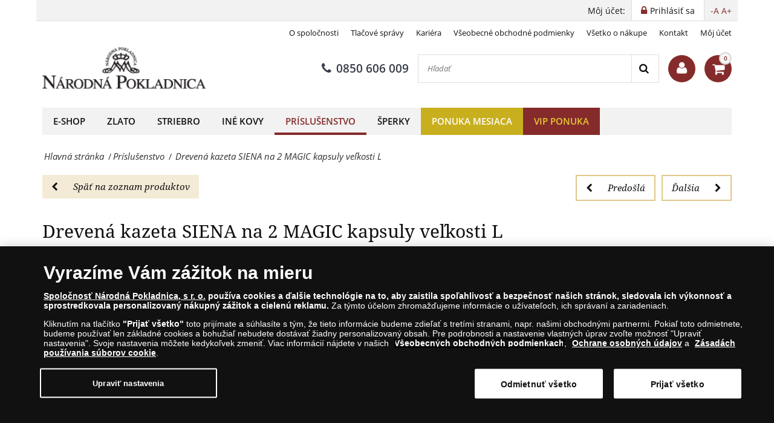

--- FILE ---
content_type: text/html; charset=utf-8
request_url: https://www.narodnapokladnica.sk/prislusenstvo/numikazeta-siena-2-magic-kapsule-l
body_size: 39172
content:
<!DOCTYPE html>
<html class="no-js" xmlns="http://www.w3.org/1999/xhtml" xml:lang="sk" lang="sk" dir="ltr">
<head>
    <!-- meta charset|http-equiv|viewport|title-->
    <meta http-equiv="Content-Security-Policy" content="default-src https:; script-src https: 'unsafe-inline' 'unsafe-eval'; style-src https: 'unsafe-inline'; img-src https: data:; worker-src blob:;
">
<meta name="referrer" content="strict-origin-when-cross-origin" />
<meta http-equiv="Permissions-Policy" content="microphone=(), geolocation=(), usb=(), midi=(), accelerometer=(), magnetometer=(), gyroscope=(), encrypted-media=(), fullscreen=(self), sync-xhr=(self), autoplay=(self), clipboard-read=(self), clipboard-write=(self)">
        <base href="https://www.narodnapokladnica.sk/prislusenstvo/numikazeta-siena-2-magic-kapsule-l" />
	<meta http-equiv="content-type" content="text/html; charset=utf-8" />
	<meta name="keywords" content="mince, medaile, striebro, zlato, mince zbierky, zberateľ, národná pokladnica, zbieranie, obchod numizmatický, numizmatika, mincovňa, strieborné mince, zlaté mince, pamätné mince, mincí, mince shop, zlaté mince, strieborné mince, mince, zlato, zlaté mince, zlaté mince, zlaté mince, medaile, zlato, zlato otázky, unca zlata, hodnota zlatých mincí, zlata razby, zlatá investícia, zlata mince, investičné mince, zbierky zlatých mincí, zlatá minca zbieranie, mince, zberateľské mince, striebro, medaila , striebro, strieborné emisie, unca striebra, hodnota striebra, strieborná investícia, drahé kovy, investície, zbierky strieborných mincí, zberateľské mince" />
	<meta name="rights" content="Národná Pokladnica" />
	<meta name="description" content="Saténová stuha na vnútornej strane veka slúži na uloženie certifikátu. MAGIC kapsulu je možné z kazety vybrať jednoduchým zatlačením na kapsulu." />
	<title>Drevená kazeta SIENA na 2 MAGIC kapsuly veľkosti L    - Príslušenstvo - Národná Pokladnica - predný európsky predajca mincí a medailí</title>
	<link href="https://www.narodnapokladnica.sk/component/search/?Itemid=5298&amp;format=opensearch" rel="search" title="Search" type="application/opensearchdescription+xml" />
	<script type="application/json" class="joomla-script-options new">{"csrf.token":"f44c053b586f626cc7e3d698009a0ad7","system.paths":{"root":"","base":""},"joomla.jtext":{"TPL_SN_WEBSHOP_MINICART_BUTTON":"K pokladni","TPL_SN_WEBSHOP_MINICART_HEADER":"M\u00f4j ko\u0161\u00edk","COM_SNV2_CHECKOUT_CART_SHIPPING_LABEL":"Po\u0161tovn\u00e9 a baln\u00e9:","COM_SNV2_CHECKOUT_CART_SUMMARY_LABEL":"Celkom:","TPL_SN_WEBSHOP_MINICART_EMPTY":"V\u00e1\u0161 n\u00e1kupn\u00fd ko\u0161\u00edk je pr\u00e1zdny","COM_SNV2_RETURNS_CHECKING":"Verification in progress. Please wait... <span class='fa fa-clock-o'><\/span>","TPL_SN_WEBSHOP_SEARCH_LABEL_CLEAR_SEARCHES":"Vymaza\u0165","TPL_SN_WEBSHOP_SEARCH_LABEL_RECENT_SEARCHES":"Naposledy h\u013eadan\u00e9"}}</script>
	<link rel="canonical" href="https://www.narodnapokladnica.sk/prislusenstvo/numikazeta-siena-2-magic-kapsule-l"/>
	<meta property="og:site_name" content="Drevená kazeta SIENA na 2 MAGIC kapsuly veľkosti L    - Príslušenstvo" />
	<meta property="og:title" content="Drevená kazeta SIENA na 2 MAGIC kapsuly veľkosti L" />
	<meta property="og:type" content="website" />
	<meta property="og:description" content="Saténová stuha na vnútornej strane veka slúži na uloženie certifikátu. MAGIC kapsulu je možné z kazety vybrať jednoduchým zatlačením na kapsulu."/>
	<meta property="og:image:secure_url" content="https://www.narodnapokladnica.sk/images/stories/sn/numikazeta-siena-2-magic-kapsule-l/drevena-kazeta-siena-2-l_fgp.png" />
	<meta property="og:image" content="https://www.narodnapokladnica.sk/images/stories/sn/numikazeta-siena-2-magic-kapsule-l/drevena-kazeta-siena-2-l_fgp.png" />
	<meta name="twitter:card" content="summary_large_image">
	<meta name="twitter:title" content="Drevená kazeta SIENA na 2 MAGIC kapsuly veľkosti L">
	<meta name="twitter:description" content="Saténová stuha na vnútornej strane veka slúži na uloženie certifikátu. MAGIC kapsulu je možné z kazety vybrať jednoduchým zatlačením na kapsulu.">
	<meta name="twitter:image" content="https://www.narodnapokladnica.sk/images/stories/sn/numikazeta-siena-2-magic-kapsule-l/drevena-kazeta-siena-2-l_fgp.png" >

    <!-- preconnect -->
    <link rel="preconnect" href="https://www.googletagmanager.com">
    <link rel="preconnect" href="https://cdn.cookielaw.org" crossorigin>
    <!-- script async -->
    <script>dataLayer = [{"pageTitle":"Dreven\u00e1 kazeta SIENA na 2 MAGIC kapsuly ve\u013ekosti L    - Pr\u00edslu\u0161enstvo - N\u00e1rodn\u00e1 Pokladnica - predn\u00fd eur\u00f3psky predajca minc\u00ed a medail\u00ed","pageUrl":"https:\/\/www.narodnapokladnica.sk\/prislusenstvo\/numikazeta-siena-2-magic-kapsule-l","pageType":"productPage","moduleType":"webshop","userWebBrowser":"Mozilla\/5.0 (Macintosh; Intel Mac OS X 10_15_7) AppleWebKit\/537.36 (KHTML, like Gecko) Chrome\/131.0.0.0 Safari\/537.36; ClaudeBot\/1.0; +claudebot@anthropic.com)","userDevice":"desktop","userLoginState":"loggedOutUser"}];</script><!-- Google Tag Manager -->
            <script>(function(w,d,s,l,i){w[l]=w[l]||[];w[l].push({'gtm.start':
            new Date().getTime(),event:'gtm.js'});var f=d.getElementsByTagName(s)[0],
            j=d.createElement(s),dl=l!='dataLayer'?'&l='+l:'';j.async=true;j.src=
            'https://www.googletagmanager.com/gtm.js?id='+i+dl;f.parentNode.insertBefore(j,f);
            })(window,document,'script','dataLayer','GTM-WD4V9CZ');</script>
            <!-- End Google Tag Manager -->    <!-- sync JS -->
    <script>
        try{document.fonts.forEach(function(f){f.family.indexOf('Open Sans')!==-1&&f.load()})}catch(e){}
        try{document.fonts.forEach(function(f){f.family.indexOf('Noto Serif')!==-1&&f.load()})}catch(e){}
        try{document.fonts.forEach(function(f){f.family.indexOf('FontAwesome')!==-1&&f.load()})}catch(e){}
    </script>
    <!-- OneTrust Cookies Consent Notice start -->
                <script src="https://cdn.cookielaw.org/scripttemplates/otSDKStub.js" data-domain-script="71036a2e-ffe9-40e2-973b-1285978d2119"></script>
                <script>
                function OptanonWrapper() { }
                window.onload = function() {
                    // on mobile scroll content to top
                    if (typeof document.getElementById('ov-test') !== "undefined" && document.getElementById('ov-test') !== null) {
                        document.getElementById('ov-test').scrollTop = 0;
                    }
                }
                </script>
                <!-- OneTrust Cookies Consent Notice end -->    <!-- sync CSS -->
        <style>
        @font-face{font-family:"Open Sans";font-style:normal;font-display:swap;font-weight:400;src: url("https://www.narodnapokladnica.sk/templates/sn_webshop/fonts/open-sans-v15-latin-ext_latin-regular.eot");src:local("Open Sans Regular"),local("OpenSans-Regular"), url("https://www.narodnapokladnica.sk/templates/sn_webshop/fonts/open-sans-v15-latin-ext_latin-regular.woff2") format("woff2"), url("https://www.narodnapokladnica.sk/templates/sn_webshop/fonts/open-sans-v15-latin-ext_latin-regular.woff") format("woff"), url("https://www.narodnapokladnica.sk/templates/sn_webshop/fonts/open-sans-v15-latin-ext_latin-regular.ttf") format("truetype"), url("https://www.narodnapokladnica.sk/templates/sn_webshop/fonts/open-sans-v15-latin-ext_latin-regular.svg#OpenSans") format("svg"), url("https://www.narodnapokladnica.sk/templates/sn_webshop/fonts/open-sans-v15-latin-ext_latin-regular.eot?#iefix") format("embedded-opentype") } @font-face{font-family:"Open Sans";font-style:italic;font-display: swap;font-weight:400;src: url("https://www.narodnapokladnica.sk/templates/sn_webshop/fonts/open-sans-v15-latin-ext_latin-italic.eot");src:local("Open Sans Italic"),local("OpenSans-Italic"), url("https://www.narodnapokladnica.sk/templates/sn_webshop/fonts/open-sans-v15-latin-ext_latin-italic.eot?#iefix") format("embedded-opentype"), url("https://www.narodnapokladnica.sk/templates/sn_webshop/fonts/open-sans-v15-latin-ext_latin-italic.woff2") format("woff2"), url("https://www.narodnapokladnica.sk/templates/sn_webshop/fonts/open-sans-v15-latin-ext_latin-italic.woff") format("woff"), url("https://www.narodnapokladnica.sk/templates/sn_webshop/fonts/open-sans-v15-latin-ext_latin-italic.ttf") format("truetype"), url("https://www.narodnapokladnica.sk/templates/sn_webshop/fonts/open-sans-v15-latin-ext_latin-italic.svg#OpenSans") format("svg") } @font-face{font-family:"Open Sans";font-style:normal;font-display: swap;font-weight:600;src: url("https://www.narodnapokladnica.sk/templates/sn_webshop/fonts/open-sans-v15-latin-ext_latin-600.eot");src:local("Open Sans SemiBold"),local("OpenSans-SemiBold"), url("https://www.narodnapokladnica.sk/templates/sn_webshop/fonts/open-sans-v15-latin-ext_latin-600.eot?#iefix") format("embedded-opentype"), url("https://www.narodnapokladnica.sk/templates/sn_webshop/fonts/open-sans-v15-latin-ext_latin-600.woff2") format("woff2"), url("https://www.narodnapokladnica.sk/templates/sn_webshop/fonts/open-sans-v15-latin-ext_latin-600.woff") format("woff"), url("https://www.narodnapokladnica.sk/templates/sn_webshop/fonts/open-sans-v15-latin-ext_latin-600.ttf") format("truetype"), url("https://www.narodnapokladnica.sk/templates/sn_webshop/fonts/open-sans-v15-latin-ext_latin-600.svg#OpenSans") format("svg") }@font-face{font-family:"Noto Serif";font-style:normal;font-weight:400;font-display:swap;src: url("https://www.narodnapokladnica.sk/templates/sn_webshop/fonts/noto-serif-v6-latin-ext_latin-regular.eot");src:local("Noto Serif"),local("NotoSerif"), url("https://www.narodnapokladnica.sk/templates/sn_webshop/fonts/noto-serif-v6-latin-ext_latin-regular.eot?#iefix") format("embedded-opentype"), url("https://www.narodnapokladnica.sk/templates/sn_webshop/fonts/noto-serif-v6-latin-ext_latin-regular.woff2") format("woff2"), url("https://www.narodnapokladnica.sk/templates/sn_webshop/fonts/noto-serif-v6-latin-ext_latin-regular.woff") format("woff"), url("https://www.narodnapokladnica.sk/templates/sn_webshop/fonts/noto-serif-v6-latin-ext_latin-regular.ttf") format("truetype"), url("https://www.narodnapokladnica.sk/templates/sn_webshop/fonts/noto-serif-v6-latin-ext_latin-regular.svg#NotoSerif") format("svg") } @font-face{font-family:"Noto Serif";font-style:italic;font-weight:400;font-display:swap;src: url("https://www.narodnapokladnica.sk/templates/sn_webshop/fonts/noto-serif-v6-latin-ext_latin-italic.eot");src:local("Noto Serif Italic"),local("NotoSerif-Italic"), url("https://www.narodnapokladnica.sk/templates/sn_webshop/fonts/noto-serif-v6-latin-ext_latin-italic.eot?#iefix") format("embedded-opentype"), url("https://www.narodnapokladnica.sk/templates/sn_webshop/fonts/noto-serif-v6-latin-ext_latin-italic.woff2") format("woff2"), url("https://www.narodnapokladnica.sk/templates/sn_webshop/fonts/noto-serif-v6-latin-ext_latin-italic.woff") format("woff"), url("https://www.narodnapokladnica.sk/templates/sn_webshop/fonts/noto-serif-v6-latin-ext_latin-italic.ttf") format("truetype"), url("https://www.narodnapokladnica.sk/templates/sn_webshop/fonts/noto-serif-v6-latin-ext_latin-italic.svg#NotoSerif") format("svg") } @font-face{font-family:"Noto Serif";font-style:normal;font-display:swap;font-weight:700;src: url("https://www.narodnapokladnica.sk/templates/sn_webshop/fonts/noto-serif-v6-latin-ext_latin-700.eot");src:local("Noto Serif Bold"),local("NotoSerif-Bold"), url("https://www.narodnapokladnica.sk/templates/sn_webshop/fonts/noto-serif-v6-latin-ext_latin-700.eot?#iefix") format("embedded-opentype"), url("https://www.narodnapokladnica.sk/templates/sn_webshop/fonts/noto-serif-v6-latin-ext_latin-700.woff2") format("woff2"), url("https://www.narodnapokladnica.sk/templates/sn_webshop/fonts/noto-serif-v6-latin-ext_latin-700.woff") format("woff"), url("https://www.narodnapokladnica.sk/templates/sn_webshop/fonts/noto-serif-v6-latin-ext_latin-700.ttf") format("truetype"), url("https://www.narodnapokladnica.sk/templates/sn_webshop/fonts/noto-serif-v6-latin-ext_latin-700.svg#NotoSerif") format("svg") }@font-face{font-family:"FontAwesome";font-style:normal;font-display:swap;font-weight:normal; src:url("https://www.narodnapokladnica.sk/templates/sn_webshop/fonts/open-sans-v15-latin-ext_latin-regular.eot"); src:local("FontAwesome"), url("https://www.narodnapokladnica.sk/templates/sn_webshop/fonts/fontawesome-webfont.woff2") format("woff2"), url("https://www.narodnapokladnica.sk/templates/sn_webshop/fonts/fontawesome-webfont.woff") format("woff"), url("https://www.narodnapokladnica.sk/templates/sn_webshop/fonts/fontawesome-webfont.ttf") format("truetype"), url("https://www.narodnapokladnica.sk/templates/sn_webshop/fonts/fontawesome-webfont.svg") format("svg"), url("https://www.narodnapokladnica.sk/templates/sn_webshop/fonts/fontawesome-webfont.eot") format("embedded-opentype") }    </style>
        <link rel="stylesheet" href="/templates/sn_webshop/assets/template-b9dd0c12d5c65c1c161c.css" rel=preload as=style>
    <!-- preload -->
    <link rel="preload" href="/images/logotypes-and-icons/narodna-pokladnica-logo-240x68.png" as="image" fetchpriority="high">
    <link rel="preload" as="font" fetchpriority="auto" type="font/woff2" crossorigin="anonymous" href="https://www.narodnapokladnica.sk/templates/sn_webshop/fonts/open-sans-v15-latin-ext_latin-regular.woff2"><link rel="preload" as="font" fetchpriority="auto" type="font/woff2" crossorigin="anonymous" href="https://www.narodnapokladnica.sk/templates/sn_webshop/fonts/open-sans-v15-latin-ext_latin-italic.woff2"><link rel="preload" as="font" fetchpriority="auto" type="font/woff2" crossorigin="anonymous" href="https://www.narodnapokladnica.sk/templates/sn_webshop/fonts/open-sans-v15-latin-ext_latin-600.woff2"><link rel="preload" as="font" fetchpriority="auto" type="font/woff2" crossorigin="anonymous" href="https://www.narodnapokladnica.sk/templates/sn_webshop/fonts/noto-serif-v6-latin-ext_latin-regular.woff2"><link rel="preload" as="font" fetchpriority="auto" type="font/woff2" crossorigin="anonymous" href="https://www.narodnapokladnica.sk/templates/sn_webshop/fonts/noto-serif-v6-latin-ext_latin-italic.woff2"><link rel="preload" as="font" fetchpriority="auto" type="font/woff2" crossorigin="anonymous" href="https://www.narodnapokladnica.sk/templates/sn_webshop/fonts/noto-serif-v6-latin-ext_latin-700.woff2"><link rel="preload" as="font" fetchpriority="auto" type="font/woff2" crossorigin="anonymous" href="https://www.narodnapokladnica.sk/templates/sn_webshop/fonts/fontawesome-webfont.woff2">
    <!-- prefetch/prerender -->
    <link rel="dns-prefetch" href="https://www.googletagmanager.com">

    <!-- SEO, OpenGraph, etc., -->
        <meta name="viewport" content="width=device-width, initial-scale=1.0, viewport-fit=cover">
    <meta name="HandheldFriendly" content="true">
    <meta name="mobile-web-app-capable" content="yes">
    <meta name="theme-color" content="#373b48">
    <meta name="format-detection" content="telephone=no">
    <link rel="manifest" href="/manifest.json">
    <link rel="apple-touch-icon" href="/templates/sn_webshop/img/sk/apple-touch-icon.png">
    <link rel="apple-touch-icon-precomposed" href="/templates/sn_webshop/img/sk/apple-touch-icon.png">
    <link rel="shortcut icon" type="image/vnd.microsoft.icon" href="/templates/sn_webshop/img/sk/favicon.ico">
            </head>
<body class="site com_snv2 snpromobox view-product no-layout no-task itemid-5298 sk-SK menu-dropdown" style="background: url(https://www.narodnapokladnica.sk/images/front-page/backgrounds/background-zimni-vlocky.jpg) no-repeat center center fixed; -webkit-background-size: cover; -moz-background-size: cover; -o-background-size: cover; background-size: cover;">
<!-- Google Tag Manager (noscript) -->
				<noscript><iframe src="https://www.googletagmanager.com/ns.html?id=GTM-WD4V9CZ"
				height="0" width="0" style="display:none;visibility:hidden"></iframe></noscript>
				<!-- End Google Tag Manager (noscript) --><nav class="navigation--mobile">
    <div class="mobilemenu">
        <ul class="nav menu"><li class="mobilemenu__item" data-id="1535"><a tabindex="-1" href="/e-shop">E-shop</a></li><li class="submenu nav-submenu" style="display: none;"><ul><li class="mobilemenu__item submenu" data-id="2279"><a tabindex="-1" href="/zlate-mince">Zlato</a></li><li class="mobilemenu__item submenu" data-id="2280"><a tabindex="-1" href="/strieborne-mince">Striebro</a></li><li class="mobilemenu__item submenu" data-id="2438"><a tabindex="-1" href="/ine-kovy">Iné kovy</a></li><li class="mobilemenu__item submenu" data-id="2283"><a tabindex="-1" href="/prislusenstvo">Príslušenstvo</a></li><li class="mobilemenu__item submenu" data-id="5086"><a tabindex="-1" href="/sperky">Šperky</a></li></ul></li><li class="mobilemenu__item" data-id="383"><a tabindex="-1" href="/zlate-mince">Zlato</a></li><li class="mobilemenu__item" data-id="394"><a tabindex="-1" href="/strieborne-mince">Striebro</a></li><li class="mobilemenu__item" data-id="2348"><a tabindex="-1" href="/ine-kovy">Iné kovy</a></li><li class="mobilemenu__item menu_active" data-id="405"><a tabindex="-1" href="/prislusenstvo">Príslušenstvo</a></li><li class="submenu nav-submenu" style="display: none;"><ul><li class="mobilemenu__item submenu" data-id="1759"><a tabindex="-1" href="/prislusenstvo/albumove-systemy">Albumové systémy</a></li><li class="mobilemenu__item submenu" data-id="1760"><a tabindex="-1" href="/prislusenstvo/boxy-kufre-kazety">Boxy, kufre & kazety</a></li><li class="mobilemenu__item submenu" data-id="1761"><a tabindex="-1" href="/prislusenstvo/kapsule-ramceky">Kapsule & rámčeky</a></li><li class="mobilemenu__item submenu" data-id="1762"><a tabindex="-1" href="/prislusenstvo/optika">Optika</a></li><li class="mobilemenu__item submenu" data-id="1763"><a tabindex="-1" href="/prislusenstvo/dalsie-prislusenstvo">Ďalšie príslušenstvo</a></li></ul></li><li class="mobilemenu__item" data-id="3162"><a tabindex="-1" href="/sperky">Šperky</a></li><li class="mobilemenu__item ponukamesiaca" data-id="2643"><a tabindex="-1" href="/januar">Ponuka mesiaca</a></li><li class="mobilemenu__item vipponuka" data-id="6657"><a tabindex="-1" href="/vip-narodna-pokladnica">VIP ponuka</a></li></ul>    </div>
    <div class="mobilemenu mobilemenu--extended">
        

<div class="custom"  >
	<style>

  .menu__item.ponukamesiaca  { background:#C8AF1E; border:0px solid;}
  .menu__item.ponukamesiaca:hover  { border-bottom: 4px solid #852B2B; background:#B3A011;}
  .menu__item.ponukamesiaca a { color:#ffffff !important; border:0px solid;}
  
    
  .menu__item.adventnislevy  { background:#dc0000; border:0px solid;}
  .menu__item.adventnislevy:hover  { border-bottom: 4px solid #097f03; background:#ba0000;}
  .menu__item.adventnislevy a { color:#ffffff !important; border:0px solid;}
  
  .menu__item.vipponuka  { background:#852b2b; border:0px solid;}
  .menu__item.vipponuka:hover  { border-bottom: 4px solid #e9ba4d; background:#691616;}
  .menu__item.vipponuka a { color:#e5cb34 !important; border:0px solid;}
  
  
</style></div>
<ul class="nav menu">
<li class="item-308"><a href="/o-spolocnosti" >O spoločnosti</a></li><li class="item-306"><a href="/tlacove-spravy" >Tlačové správy</a></li><li class="item-2317"><a href="/kariera-v-narodnej-pokladnici" >Kariéra</a></li><li class="item-1057"><a href="/vseobecne-obchodne-podmienky" >Všeobecné obchodné podmienky</a></li><li class="item-310"><a href="/vsetko-o-nakupe" >Všetko o nákupe</a></li><li class="item-474"><a href="/kontakt" >Kontakt</a></li><li class="item-909"><a href="/moj-ucet" >Môj účet</a></li></ul>

            </div>
</nav>

<div class="scroll_down scroll_hide" style="display: none;">
    <img loading="lazy" fetchpriority="low" src="[data-uri]" alt="Down" />
</div>

<!-- Infobar START -->
<div class="sitewrapper" style="width:1160px;margin: 0 auto;max-width: 100%;">
        <div class="infobar">
        <div class="infobar__inner">
                                        <h1 class="infobar__text pull-left sr-only">Drevená kazeta SIENA na 2 MAGIC kapsuly veľkosti L    - Príslušenstvo - Národná Pokladnica - predný európsky predajca mincí a medailí</h1>
                                        <p class="infobar__text pull-right font-size-controls" role="region">
                    <span role="button" class="font-decrease" tabindex="0">-A</span>
                    <span role="button" class="font-increase" tabindex="0">A+</span>
                </p>
                                        <a tabindex="0" class="infobar__btn pull-right" href="/moj-ucet?view=login"><i class="fa fa-lock"></i><span data-cy="navbar_login">Prihlásiť sa</span></a>
                        <p class="infobar__text pull-right">Môj účet:</p>
        </div>
    </div>

    <!-- Infobar END -->

    <!-- Header START -->
    <header class="header">
        <div class="header__inner">
            <div class="header__row">
                                    <div class="header-menu">
                        

<div class="custom"  >
	<style>

  .menu__item.ponukamesiaca  { background:#C8AF1E; border:0px solid;}
  .menu__item.ponukamesiaca:hover  { border-bottom: 4px solid #852B2B; background:#B3A011;}
  .menu__item.ponukamesiaca a { color:#ffffff !important; border:0px solid;}
  
    
  .menu__item.adventnislevy  { background:#dc0000; border:0px solid;}
  .menu__item.adventnislevy:hover  { border-bottom: 4px solid #097f03; background:#ba0000;}
  .menu__item.adventnislevy a { color:#ffffff !important; border:0px solid;}
  
  .menu__item.vipponuka  { background:#852b2b; border:0px solid;}
  .menu__item.vipponuka:hover  { border-bottom: 4px solid #e9ba4d; background:#691616;}
  .menu__item.vipponuka a { color:#e5cb34 !important; border:0px solid;}
  
  
</style></div>
<ul class="nav menu">
<li class="item-308"><a href="/o-spolocnosti" >O spoločnosti</a></li><li class="item-306"><a href="/tlacove-spravy" >Tlačové správy</a></li><li class="item-2317"><a href="/kariera-v-narodnej-pokladnici" >Kariéra</a></li><li class="item-1057"><a href="/vseobecne-obchodne-podmienky" >Všeobecné obchodné podmienky</a></li><li class="item-310"><a href="/vsetko-o-nakupe" >Všetko o nákupe</a></li><li class="item-474"><a href="/kontakt" >Kontakt</a></li><li class="item-909"><a href="/moj-ucet" >Môj účet</a></li></ul>

                    </div>
                            </div>
            <div class="header__row header__row-middle">
                                    <a class="header__logo ga-action" data-ga_category="MainPage" data-ga_action="logoclicked" href="https://www.narodnapokladnica.sk/" aria-label="Národná Pokladnica"><img fetchpriority="high" src="https://www.narodnapokladnica.sk/images/logotypes-and-icons/narodna-pokladnica-logo-240x68.png" alt="Národná Pokladnica" title="Národná Pokladnica popredný distribútor pamätných strieborných a zlatých mincí a medailí na Slovensku. Kupujte numizmaty on-line." width="240" height="68"/></a>
                                                <div class="header__row-middle-right">
                                            <a title="0850 606 009" data-event="ev" data-category="newsMainPage" data-action="phoneNumberClick" data-label="top" class="header__phone ga-action header__item" data-ga_category="MainPage" data-ga_action="phoneclicked" href="tel:0850606009">
                            <i class="fa fa-phone"></i>0850 606 009                        </a>
                    
                    <div class="mobilesearch header__item header__item-rounded">
                        <i class="fa fa-search"></i>
                    </div>

                                            <div class="site-search header__item">
                            <div class="search">
	<form action="/prislusenstvo/numikazeta-siena-2-magic-kapsule-l" method="post" class="form-inline">
		<input onkeyup="javascript:document.getElementsByClassName('site-search__button')[0].setAttribute('data-label', document.getElementsByClassName('search-query')[0].value);" name="searchword" aria-label="Hľadať" maxlength="200" autocomplete="off" class="inputbox search-query" type="text" size="45" placeholder="Hľadať"  onblur="if (this.value=='') this.value='Hľadať';" onfocus="if (this.value=='Hľadať') this.value='';" /> <button data-event="ev" data-category="product" data-action="search" data-label="" aria-label="Search" class="site-search__button" onclick="this.form.searchword.focus();"><i class="fa fa-search"></i></button>		<input type="hidden" name="task" value="search" />
		<input type="hidden" name="option" value="com_snv2" />
		<input type="hidden" name="Itemid" value="5298" />
	</form>
</div>

                        </div>
                    
                    <!-- renderHeaderAccount -->
                    
<div class="header__account header__item">
    <a title="Vítame Vás na stránkách Národnej Pokladnice " class="header__account-button header__item-rounded" href="/moj-ucet/profile">
        <i class="fa fa-user"></i>
    </a>
    <div class="header__account-popup animated header__popup header__popup-hidden">
        <button type="button" class="header__popup-close header__account-close">
            <i class="fa fa-times"></i>
        </button>
                    <h5>Prihlásiť sa</h5>
            <form action="https://www.narodnapokladnica.sk/prislusenstvo/numikazeta-siena-2-magic-kapsule-l" method="post" id="header-login-form" class="header__popup-login">
                <div id="form-login-username" class="control-group">
                    <div class="controls">
                        <label for="header-username">E-mail:</label>
                        <input id="header-username" type="text" name="username" class="input-small" tabindex="0" size="18" placeholder="E-mail" />
                    </div>
                </div>
                <div id="form-login-password" class="control-group">
                    <div class="controls">
                        <label for="header-passwd">Heslo</label>
                        <input id="header-passwd" type="password" name="password" class="input-small" tabindex="0" size="18" placeholder="Heslo" />
                    </div>
                </div>
                                    <div id="form-login-remember" class="control-group">
                        <input id="header-remember" type="checkbox" name="remember" class="magic-checkbox grey" value="yes"/><label for="header-remember" class="control-label">Zapamatovať pre ďalšie prihlásenie</label>
                    </div>
                                <div id="form-login-submit" class="control-group">
                    <div class="controls">
                        <button type="submit" class="header__button-submit" tabindex="0" name="Submit">Prihlásiť</button>
                    </div>
                </div>
                <input type="hidden" name="option" value="com_snv2">
                <input type="hidden" name="task" value="landingpage.login">
                <input type="hidden" name="return" value="aHR0cHM6Ly93d3cubmFyb2RuYXBva2xhZG5pY2Euc2svcHJpc2x1c2Vuc3R2by9udW1pa2F6ZXRhLXNpZW5hLTItbWFnaWMta2Fwc3VsZS1s">
                <input type="hidden" name="failedLoginReturn" value="aHR0cHM6Ly93d3cubmFyb2RuYXBva2xhZG5pY2Euc2svcHJpc2x1c2Vuc3R2by9udW1pa2F6ZXRhLXNpZW5hLTItbWFnaWMta2Fwc3VsZS1s">
                <input type="hidden" name="f44c053b586f626cc7e3d698009a0ad7" value="1" />            </form>
            <ul class="account__actions">
                <li><a id="header-password-remind" href="#">Zabudli ste heslo?</a></li>
            </ul>
            <form action="/prislusenstvo/numikazeta-siena-2-magic-kapsule-l?task=checkout.resetPassword"  method="post" id="header-remindme-form" class="header__popup-login" style="display:none" onsubmit="document.getElementById('remindme-submit-button').disabled = true;">
                <div id="form-login-username-reset" class="control-group">
                    <div class="controls">
                        <label for="header-jform_email">E-mail:</label>
                        <input id="header-jform_email" type="email" name="jform[email]" class="input-small" tabindex="0" size="18" placeholder="E-mail" />
                    </div>
                </div>
                <div id="form-login-submit-reset" class="control-group header__popup-actions">
                    <div class="controls">
                        <button id="remindme-submit-button" type="submit" tabindex="0" name="Submit" class="grey setpass btn btn-primary">Zaslať heslo</button>
                    </div>
                </div>
                <input type="hidden" name="option" value="com_snv2">
                <input type="hidden" name="task" value="checkout.resetPassword">
                <input type="hidden" name="returnURL" value="aHR0cHM6Ly93d3cubmFyb2RuYXBva2xhZG5pY2Euc2svcHJpc2x1c2Vuc3R2by9udW1pa2F6ZXRhLXNpZW5hLTItbWFnaWMta2Fwc3VsZS1s">
                <input type="hidden" name="f44c053b586f626cc7e3d698009a0ad7" value="1" />            </form>
            </div>
</div>
                    <!-- renderHeaderAccount -->

                    
                    <div class="minicart header__item">
                        <a title="Môj košík"  class="header__cart ga-action header__item-rounded" data-ga_category="MainPage" data-ga_action="basketshow" href="/nakupny-kosik"><i class="fa fa-shopping-cart"></i><span class="cart__counter"></span></a>
                                                    
<div class="header__cart-mini animated header__popup-hidden">
            <small>Váš nákupný košík je prázdny</small>
    </div>

                                            </div>

                    <div class="hmenu header__item">
                        <div id="nav-icon">
                            <span></span>
                            <span></span>
                            <span></span>
                            <span></span>
                        </div>
                    </div>
                </div>

                            </div>
            <div class="header__row-mobile-search">
                                    <div class="site-search">
                        <div class="search">
	<form action="/prislusenstvo/numikazeta-siena-2-magic-kapsule-l" method="post" class="form-inline">
		<input onkeyup="javascript:document.getElementsByClassName('site-search__button')[0].setAttribute('data-label', document.getElementsByClassName('search-query')[0].value);" name="searchword" aria-label="Hľadať" maxlength="200" autocomplete="off" class="inputbox search-query" type="text" size="45" placeholder="Hľadať"  onblur="if (this.value=='') this.value='Hľadať';" onfocus="if (this.value=='Hľadať') this.value='';" /> <button data-event="ev" data-category="product" data-action="search" data-label="" aria-label="Search" class="site-search__button" onclick="this.form.searchword.focus();"><i class="fa fa-search"></i></button>		<input type="hidden" name="task" value="search" />
		<input type="hidden" name="option" value="com_snv2" />
		<input type="hidden" name="Itemid" value="5298" />
	</form>
</div>

                    </div>
                            </div>
        </div>
    </header>
    <!-- Header END -->

            <!-- Navigation START -->
                <nav class="navigation">
            <ul class="menu__layout"><li class="menu__item" data-id="1535"><a title="" class="ga-action" data-ga_category="MainPage" data-ga_action="category" data-ga_label="E-shop" href="/e-shop">E-shop</a></li><li class="menu__item" data-id="383"><a title="" class="ga-action" data-ga_category="MainPage" data-ga_action="category" data-ga_label="Zlato" href="/zlate-mince">Zlato</a></li><li class="menu__item" data-id="394"><a title="" class="ga-action" data-ga_category="MainPage" data-ga_action="category" data-ga_label="Striebro" href="/strieborne-mince">Striebro</a></li><li class="menu__item" data-id="2348"><a title="" class="ga-action" data-ga_category="MainPage" data-ga_action="category" data-ga_label="Iné kovy" href="/ine-kovy">Iné kovy</a></li><li class="menu__item menu_active" data-id="405"><a title="" class="ga-action" data-ga_category="MainPage" data-ga_action="category" data-ga_label="Príslušenstvo" href="/prislusenstvo">Príslušenstvo</a></li><li class="menu__item" data-id="3162"><a title="" class="ga-action" data-ga_category="MainPage" data-ga_action="category" data-ga_label="Šperky" href="/sperky">Šperky</a></li><li class="menu__item ponukamesiaca" data-id="2643"><a title="" class="ga-action" data-ga_category="MainPage" data-ga_action="category" data-ga_label="Ponuka mesiaca" href="/januar">Ponuka mesiaca</a></li><li class="menu__item vipponuka" data-id="6657"><a title="" class="ga-action" data-ga_category="MainPage" data-ga_action="category" data-ga_label="VIP ponuka" href="/vip-narodna-pokladnica">VIP ponuka</a></li></ul><div class="menu__row"><ul class="menu__dropline menu__dropline1535"><li class="menu__item" data-id="2279"><a class="ga-action" data-ga_category="MainPage" data-ga_action="category" data-ga_label="Zlato" href="/zlate-mince">Zlato</a></li><li class="menu__item" data-id="2280"><a class="ga-action" data-ga_category="MainPage" data-ga_action="category" data-ga_label="Striebro" href="/strieborne-mince">Striebro</a></li><li class="menu__item" data-id="2438"><a class="ga-action" data-ga_category="MainPage" data-ga_action="category" data-ga_label="Iné kovy" href="/ine-kovy">Iné kovy</a></li><li class="menu__item" data-id="2283"><a class="ga-action" data-ga_category="MainPage" data-ga_action="category" data-ga_label="Príslušenstvo" href="/prislusenstvo">Príslušenstvo</a></li><li class="menu__item" data-id="5086"><a class="ga-action" data-ga_category="MainPage" data-ga_action="category" data-ga_label="Šperky" href="/sperky">Šperky</a></li></ul><ul class="menu__dropline menu__dropline405"><li class="menu__item" data-id="1759"><a class="ga-action" data-ga_category="MainPage" data-ga_action="category" data-ga_label="Albumové systémy" href="/prislusenstvo/albumove-systemy">Albumové systémy</a></li><li class="menu__item" data-id="1760"><a class="ga-action" data-ga_category="MainPage" data-ga_action="category" data-ga_label="Boxy, kufre &amp; kazety" href="/prislusenstvo/boxy-kufre-kazety">Boxy, kufre & kazety</a></li><li class="menu__item" data-id="1761"><a class="ga-action" data-ga_category="MainPage" data-ga_action="category" data-ga_label="Kapsule &amp; rámčeky" href="/prislusenstvo/kapsule-ramceky">Kapsule & rámčeky</a></li><li class="menu__item" data-id="1762"><a class="ga-action" data-ga_category="MainPage" data-ga_action="category" data-ga_label="Optika" href="/prislusenstvo/optika">Optika</a></li><li class="menu__item" data-id="1763"><a class="ga-action" data-ga_category="MainPage" data-ga_action="category" data-ga_label="Ďalšie príslušenstvo" href="/prislusenstvo/dalsie-prislusenstvo">Ďalšie príslušenstvo</a></li></ul></div>        </nav>
        <!-- Navigation END -->
    
    <div class="main__inner container-fluid">
        <div id="system-message-container"></div>
    </div>

            <!-- Promobox -->
        

<div class="custom"  >
	<style type="text/css">

.col-md-8 .only-lp-banner  {display:none;}
  
</style></div>


<div class="custom"  >
	<script>
  ////////////////////////////////////////////
  // 
  //   Countdown
  //   v5.0
  //   Sept. 3, 2014
  //   www.gieson.com
  //   Copyright Mike Gieson
  // 
  //////////////////////////////////////////////////////////////////////////////////////
  //
  // The MIT License (MIT)
  // 
  //////////////////////////////////////////////////////////////////////////////////////
  //
  // Copyright (c) 2014 Mike Gieson www.gieson.com
  // 
  // Permission is hereby granted, free of charge, to any person obtaining a copy
  // of this software and associated documentation files (the "Software"), to deal
  // in the Software without restriction, including without limitation the rights
  // to use, copy, modify, merge, publish, distribute, sublicense, and/or sell
  // copies of the Software, and to permit persons to whom the Software is
  // furnished to do so, subject to the following conditions:
  // 
  // The above copyright notice and this permission notice shall be included in all
  // copies or substantial portions of the Software.
  // 
  // THE SOFTWARE IS PROVIDED "AS IS", WITHOUT WARRANTY OF ANY KIND, EXPRESS OR
  // IMPLIED, INCLUDING BUT NOT LIMITED TO THE WARRANTIES OF MERCHANTABILITY,
  // FITNESS FOR A PARTICULAR PURPOSE AND NONINFRINGEMENT. IN NO EVENT SHALL THE
  // AUTHORS OR COPYRIGHT HOLDERS BE LIABLE FOR ANY CLAIM, DAMAGES OR OTHER
  // LIABILITY, WHETHER IN AN ACTION OF CONTRACT, TORT OR OTHERWISE, ARISING FROM,
  // OUT OF OR IN CONNECTION WITH THE SOFTWARE OR THE USE OR OTHER DEALINGS IN THE
  // SOFTWARE.
  //
  //////////////////////////////////////////////////////////////////////////////////////
  // -----------------------------------------
  //
  // Usage:
  // var test = new Countdown({time:15});
  //
  // -----------------------------------------
  var CountdownImageFolder = "images/"; // Should have trailing slash.
  // NOTE: The countdown script assumes the folder is relative to the countdown.js script file.
  // When CountdownImageFolder starts with a slash "/", or "http" the script will not assume the 
  // folder is relative to the script and you can hard-code another folder on your site.
  // Examples:
  // var CountdownImageFolder = "/path/to/images/"; // Starts with a slash ( / ) as a shortcut to the root of your site.
  // var CountdownImageFolder = "http://www.yoursite.com/path/to/images/";
  var CountdownImageBasename = "flipper";
  var CountdownImageExt = "png";
  var CountdownImagePhysicalWidth = 41;
  var CountdownImagePhysicalHeight = 60;
  var CountdownWidth = 200;
  var CountdownHeight = 30;
  var CountdownLabels = {
    second 	: "SEKUNDY",
    minute 	: "MINUTY",
    hour	: "HODINY",
    day 	: "DNY",
    month 	: "MĚSÍCE",
    year 	: "ROKY"	
  };
  var CountdownInterval = 76;
  ////////////////////////////////////////////
  //                                        //
  //                 jbeeb                  //
  //         version 0.0.0.3 alpha          //
  //             www.jbeeb.com              //
  //          Copyright Mike Gieson         //
  //                                        //
  ////////////////////////////////////////////
  if(!Array.prototype.indexOf)Array.prototype.indexOf=function(c){if(this==null)throw new TypeError;var b=Object(this),a=b.length>>>0;if(a===0)return-1;var h=0;arguments.length>1&&(h=Number(arguments[1]),h!=h?h=0:h!=0&&h!=Infinity&&h!=-Infinity&&(h=(h>0||-1)*Math.floor(Math.abs(h))));if(h>=a)return-1;for(h=h>=0?h:Math.max(a-Math.abs(h),0);h<a;h++)if(h in b&&b[h]===c)return h;return-1};
  if(!Function.prototype.bind)Function.prototype.bind=function(c){if(typeof this!=="function")throw new TypeError("Function.prototype.bind - what is trying to be bound is not callable");var b=Array.prototype.slice.call(arguments,1),a=this,h=function(){},e=function(){return a.apply(this instanceof h&&c?this:c,b.concat(Array.prototype.slice.call(arguments)))};h.prototype=this.prototype;e.prototype=new h;return e};this.jbeeb=this.jbeeb||{};
  (function(){var c=function(){},b=Object.prototype.toString,a=String.prototype.trim;c.link=function(a,b,d){var d=d||{},b=b||"_blank",f=[],c;for(c in d)c=c.toLowerCase(),c=="width"||c=="height"||c=="left"?f.push(c+"="+d[c]):(c=="location"||c=="menubar"||c=="resizable"||c=="scrollbars"||c=="status"||c=="titlebar"||c=="toolbar")&&f.push(c+"=1");d=null;f.length>0&&(d=f.join(","));window.open(a,b,d)};c.isArray=function(a){return Array.isArray?Array.isArray(a):b.call(a)==="[object Array]"};c.isEmpty=function(a){var b=
      typeof a;if(b=="undefined")return true;if(a===null)return true;else if(b=="object"){if(a=={}||a==[])return true;var b=true,d;for(d in a)if(!c.isEmpty(a[d])){b=false;break}return b}else return b=="string"&&a==""?true:false};c.isNumber=function(a){return b.call(a)==="[object Number]"&&isFinite(a)};c.isInteger=function(a){return parseFloat(a)==parseInt(a)&&!isNaN(a)&&isFinite(a)};c.isString=function(a){return b.call(a)==="[object String]"};c.isNull=function(a){return a===""||a===null||a===void 0||typeof a==
        "undefined"||a=="undefined"||a=="null"?true:false};c.clone=function(a){if(a===null||typeof a!="object")return a;if(a.init)return a;else{var b=a.constructor;if(b){var d=new b,f;for(f in a)d[f]=c.clone(a[f])}}return d};c.sortOn=function(a,b){if(!b||!a)return a;a.sort(function(a,h){return a[b]<h[b]?-1:a[b]>h[b]?1:0})};c.arrayShuffle=function(a){if(a){for(var b=a.length,d,f;b;)f=Math.floor(Math.random()*b--),d=a[b],a[b]=a[f],a[f]=d;return a}else return[]};c.arrayMove=function(a,b,d){a.splice(d,0,a.splice(b,
1)[0])};c.arrayInsertAt=function(a,b,d){Array.prototype.splice.apply(a,[b,0].concat(d));return a};c.rtrim=/^[\s\uFEFF\xA0]+|[\s\uFEFF\xA0]+$/g;c.trim=a&&!a.call("\ufeff\u00a0")?function(h){return h==null?"":a.call(h)}:function(a){return a==null?"":(a+"").replace(c.rtrim,"")};c.alphanumeric=function(a,b){return b?a.replace(/[^A-Za-z0-9]/g,""):a.replace(/[^A-Za-z0-9_\-\.]/g,"")};c.parseJSON=function(a){if(typeof a!="string")return null;try{return JSON.parse(a)}catch(b){return a||null}};c.hexToRgb=function(a){return!a?
          "":(a=/^#?([a-f\d]{2})([a-f\d]{2})([a-f\d]{2})$/i.exec(a))?[parseInt(a[1],16),parseInt(a[2],16),parseInt(a[3],16)]:[0,0,0]};c.makeColor=function(a,b){if(!a)return"";var d=c.hexToRgb(a);return c.isNumber(b)&&jbeeb.Browser.rgba?(b>1&&(b/=100),"rgba("+d.join(",")+(","+b)+")"):a};c.getXYWH=function(a){var b=0,d=0,f=0,c=0;if(a){for(var f=a.offsetWidth,c=a.offsetHeight,g=jbeeb.Browser.touch;a&&!isNaN(a.offsetLeft)&&!isNaN(a.offsetTop);)g?(b+=(a.offsetLeft||0)-(a.scrollLeft||0),d+=(a.offsetTop||0)-(a.scrollTop||
0)):(b+=a.offsetLeft||0,d+=a.offsetTop||0),a=a.offsetParent;g&&(a=window.scrollY!=null?window.scrollY:window.pageYOffset,b+=window.scrollX!=null?window.scrollX:window.pageXOffset,d+=a)}return{x:b,y:d,w:f,h:c,xMax:b+f,yMax:d+c}};c.getWindowSize=function(){var a=window,b=document,d=b.documentElement,b=b.getElementsByTagName("body")[0];return{w:a.innerWidth||d.clientWidth||b.clientWidth,h:a.innerHeight||d.clientHeight||b.clientHeight}};c.contains=function(a,b){var d={},f={x:a.x,y:a.y,w:a.width,h:a.height},
            c={x:b.x,y:b.y,w:b.width,h:b.height};f.xMax=f.x+f.w;f.yMax=f.y+f.h;c.xMax=c.x+c.w;c.yMax=c.y+c.h;for(var g in f)d[g]=f[g]>=c[g]?true:false;return!d.x&&!d.y&&d.xMax&&d.yMax?true:false};c.getTimestamp=function(){var a=new Date;return Date.UTC(a.getFullYear(),a.getMonth(),a.getDate(),a.getHours(),a.getMinutes(),a.getSeconds(),a.getMilliseconds()).valueOf()};c.bindEvent=function(a,b,d){a.attachEvent?a.attachEvent("on"+b,d):a.addEventListener&&a.addEventListener(b,d,false)};c.unbindEvent=function(a,b,
d){a.attachEvent?a.detachEvent("on"+b,d):a.addEventListener&&a.removeEventListener(b,d,false)};c.getAttributes=function(a){var b={};if(a=a.attributes){for(var d=a.length,f=0;f<d;f++)jbeeb.Browser.ie?a[f].specified&&(b[a[f].nodeName]=a[f].nodeValue.toString()):b[a[f].nodeName]=a[f].value?a[f].value.toString():a[f].nodeValue.toString();return b}else return{}};jbeeb.Utils=c})();this.jbeeb=this.jbeeb||{};
  (function(){var c=function(){this.initialize()},b=c.prototype;c.initialize=function(a){a.addEventListener=b.addEventListener;a.removeEventListener=b.removeEventListener;a.removeAllEventListeners=b.removeAllEventListeners;a.hasEventListener=b.hasEventListener;a.dispatchEvent=b.dispatchEvent};b._listeners=null;b.initialize=function(){};b.addEventListener=function(a,b,e,d){var f=this._listeners;f?this.removeEventListener(a,b,e):f=this._listeners={};var c=f[a];c||(c=f[a]=[]);c.push({fn:b,arg:d,scope:e});
return b};b.removeEventListener=function(a,b,e){var d=this._listeners;if(d&&(a=d[a]))for(d=a.length;d--;){var c=a[d];c.scope==e&&c.fn==b&&a.splice(d,1)}};b.removeAllEventListeners=function(a){a?this._listeners&&delete this._listeners[a]:this._listeners=null};b.dispatchEvent=function(a){var b=this._listeners;if(a&&b&&(b=b[a])){var e=[].slice.call(arguments);e.splice(0,1);for(var d=0;d<b.length;d++){var c=b[d];if(c.fn){var i=e,g=c.arg;typeof g!=="undefined"&&i.push(g);i.length?c.scope?c.fn.apply(c.scope,
i):c.fn.apply(null,i):c.scope?c.fn.call(c.scope):c.fn()}}}};b.hasEventListener=function(a){var b=this._listeners;return!(!b||!b[a])};b.toString=function(){return"[EventDispatcher]"};if(!jbeeb.EventDispatcher)jbeeb.EventDispatcher=c})();this.jbeeb=this.jbeeb||{};
  (function(){var c;if(!jbeeb.ready)jbeeb.ready=function(){var b,a,h=[],e,d=document,c=d.documentElement,i=c.doScroll,g=(i?/^loaded|^c/:/^loaded|c/).test(d.readyState);a=function(b){try{b=d.getElementsByTagName("body")[0].appendChild(d.createElement("span")),b.parentNode.removeChild(b)}catch(e){return setTimeout(function(){a()},50)}for(g=1;b=h.shift();)b()};d.addEventListener&&(e=function(){d.removeEventListener("DOMContentLoaded",e,false);a()},d.addEventListener("DOMContentLoaded",e,false),b=function(a){g?
    a():h.push(a)});i&&(e=function(){/^c/.test(d.readyState)&&(d.detachEvent("onreadystatechange",e),a())},d.attachEvent("onreadystatechange",e),b=function(a){if(self!=top)g?a():h.push(a);else{try{c.doScroll("left")}catch(e){return setTimeout(function(){b(a)},50)}a()}});return b}()})();this.jbeeb=this.jbeeb||{};
  (function(){function c(){return a&&a.call(performance)||(new Date).getTime()}var b=window.requestAnimationFrame||window.webkitRequestAnimationFrame||window.mozRequestAnimationFrame||window.oRequestAnimationFrame||window.msRequestAnimationFrame,a=window.performance&&(performance.now||performance.mozNow||performance.msNow||performance.oNow||performance.webkitNow),h=function(a){this.init(a);return this},e=h.prototype;e.addEventListener=null;e.removeEventListener=null;e.removeAllEventListeners=null;e.dispatchEvent=
    null;e.hasEventListener=null;jbeeb.EventDispatcher.initialize(e);e._interval=50;e._lastTime=0;e._times=null;e._active=null;e._loopHandler=null;e._useRAF=false;e.state=0;e.init=function(a){a.fps?(this._useRAF=a.animation&&b||false,this._interval=1E3/(a.fps||60)):this._interval=a.interval||50;a.startNow&&this.start()};e.stop=function(){this.state=0;this._setLoopHandler(this._handleStop)};e.getInterval=function(){return this._interval};e.setInterval=function(a){this._interval=a};e.start=function(){if(!this.state)this.state=
      1,this._times=[],this._times.push(this._lastTime=c()),this._useRAF?this._setLoopHandler(this._handleRAF):this._setLoopHandler(this._handleTimeout),this._loop()};e.getFPS=function(){var a=this._times.length-1;return a<2?this._interval:1E3/((this._times[0]-this._times[a])/a)};e._handleRAF=function(){this._active=null;this._loop();c()-this._lastTime>=(this._interval-1)*0.97&&this._tick()};e._handleTimeout=function(){this._active=null;this._loop();this._tick()};e._handleStop=function(){this._active=null};
              e._loop=function(){if(this._active==null)this._useRAF?(b(this._loopHandler),this._active=true):(this._active&&clearTimeout(this._active),this._active=setTimeout(this._loopHandler,this._interval))};e._setLoopHandler=function(a){this._loopHandler=a.bind(this)};e._tick=function(){var a=c(),b=a-this._lastTime;this._lastTime=a;this.dispatchEvent("tick",{delta:b,time:a});for(this._times.unshift(a);this._times.length>100;)this._times.pop()};e.toString=function(){return"[Ticker]"};if(!jbeeb.Ticker)jbeeb.Ticker=
                h})();this.jbeeb=this.jbeeb||{};
  (function(){var c,b;if(!jbeeb.Browser){var a={ie:null,ios:null,mac:null,webkit:null,oldWebkit:false,flash:0,touch:false};c=navigator.userAgent;c=c.toLowerCase();b=/(chrome)[ \/]([\w.]+)/.exec(c)||/(webkit)[ \/]([\w.]+)/.exec(c)||/(opera)(?:.*version|)[ \/]([\w.]+)/.exec(c)||/(msie) ([\w.]+)/.exec(c)||c.indexOf("compatible")<0&&/(mozilla)(?:.*? rv:([\w.]+)|)/.exec(c)||[];c=b[1]||"";b=b[2]||"0";a.version=parseFloat(b);a.agent=c;b=false;c=="chrome"?b=true:c=="webkit"&&(b=true);a.webkit=b;a.chrome=/chrome/.test(c)||
    /chromium/.test(c);a.moz=/mozilla/.test(c);a.opera=/opera/.test(c);a.safari=/webkit/.test(c);a.ie=/msie/.test(c)&&!/opera/.test(c);a.android=/android/.test(c);b=navigator.platform.toLowerCase();a.platform=b;a.ios=/iphone/.test(b)||/ipod/.test(b)||/ipad/.test(b);a.win=a.windows=b?/win/.test(b):/win/.test(c);a.mac=b?/mac/.test(b):/mac/.test(c);a.cssPrefix="";if(a.chrome||a.safari)if(a.cssPrefix="webkit",a.chrome&&a.version<10)a.oldWebkit=true;else{if(a.safari&&a.version<5.1)a.oldWebkit=true}else if(a.opera)a.cssPrefix=
    "o";else if(a.moz)a.cssPrefix="moz";else if(a.ie&&a.version>8)a.cssPrefix="ms";if(a.chrome||a.ios||a.android)a.flash=0;c=false;b="Webkit Moz O ms Khtml".split(" ");var h="",h=document.createElement("div");h.style.animationName&&(c=true);if(c===false)for(var e=0;e<b.length;e++)if(h.style[b[e]+"AnimationName"]!==void 0){h=b[e];h.toLowerCase();c=true;break}a.animation=c;a.modern=false;if(a.moz&&a.version>3)a.modern=true;if(a.opera&&a.version>9)a.modern=true;if(a.ie&&a.version>9)a.modern=true;if(a.chrome||
a.safari||a.ios||a.android)a.modern=true;a.rgba=true;a.quirks=document.compatMode=="CSS1Compat"?false:true;if(a.ie)if(a.version<9)a.rgba=false;else{if(a.quirks)a.rgba=false,a.version=8,a.modern=false}else if(a.moz&&a.version<3)a.rgba=false;else if(a.safari&&a.version<3)a.rgba=false;else if(a.opera&&a.version<10)a.rgba=false;a.touch=typeof window.ontouchstart==="undefined"?false:true;jbeeb.Browser=a}})();this.jbeeb=this.jbeeb||{};
  (function(){jbeeb.PathInfo=function(){function c(a,b){var h,k,o,p,v,z,n,m,q,s,r,w,t,y,a=a||"";k=a.replace(/\\/g,"/");k.match(/:\//)||(m="",m=b?d:f,m=c(m,false),k.substr(0,1)=="/"?k=m.host+(e?"":"/")+k:k.substr(0,3)=="../"?(m=m.parenturl.split("/"),k=k.split("../"),o=k.pop(),m.splice(m.length-k.length,k.length,o),k=m.join("/")):k=m.pathurl+(e?"":"/")+k);k.substr(-1)=="/"&&(k=k.substr(0,k.length-1));h=k.split("://");k=h.shift();m=(h.shift()||"").replace("//","/");m=m.split("/");o=m.shift()||"";o.indexOf("@")>
    -1&&(h=o.split("@"),t=h[0].split(":"),w=t[0],t=t[1],o=h[1]);o.indexOf(":")>-1&&(h=o.split(":"),p=h[1],o=h[0]);m=m.join("/");m.indexOf("#")!=-1&&(h=m.split("#"),r=h[1],m=h[0]);m.indexOf("?")!=-1&&(h=m.split("?"),s=h[1],m=h[0]);h=m.split("/");n=h.pop();m=h.join("/");n==".."&&(n="");h=n.split(".");h.length>1&&(z=h.pop().toLowerCase(),v=h.join("."));y=k+"://"+o+(p?":"+p:"");m="/"+m+(m.length>0?"/":"");q=y+m;h=y+m+n+(s?"?"+s:"")+(r?"#"+r:"");var l=m,u=q;z?(m+=n,q+=n):(m+=n+(n!=""?"/":""),q+=n+(n!=""?"/":
""),v=n,!s&&!r&&h.substr(-1)!="/"&&(h+="/"));e===false&&(l.substr(-1)=="/"&&(l=l.substr(0,l.length-1)),u.substr(-1)=="/"&&(u=u.substr(0,u.length-1)),z||(m.substr(-1)=="/"&&(m=m.substr(0,m.length-1)),q.substr(-1)=="/"&&(q=q.substr(0,q.length-1)),h.substr(-1)=="/"&&(h=h.substr(0,h.length-1))));return{source:a||null,url:h||null,protocol:k||null,domain:o||null,port:p||null,basename:v||null,ext:z||null,filename:n||null,path:m||null,pathurl:q||null,parent:l||null,parenturl:u||null,query:s||null,fragment:r||
null,username:w||null,password:t||null,host:y||null}}function b(a){return(a||"").split("?")[0].split("/").pop()}function a(a){a=a.split("/");a.pop();return a.join("/").toString()+(a.length>0?"/":"")}function h(b){var h=document.getElementsByTagName("script");return(h=h[h.length-1].getAttribute("src"))?b?h.split("?")[0]:a(h.split("?")[0]):""}var e=true,d=h(),f=a(window.location.href);return{parse:c,filename:b,basename:function(a){a=b(a).split(".");a.pop();return a.join(".")},basepath:a,scriptPath:d,
getScriptPath:h,pagePath:f,ext:function(a){return(a||"").split("?")[0].split("/").pop().split(".").pop().toLowerCase()}}}()})();this.jbeeb=this.jbeeb||{};
  (function(){if(!jbeeb.Base)jbeeb.amReady=false,jbeeb.ticker=null,jbeeb.tickerInterval=80,jbeeb.scriptPath=null,jbeeb.pagePath="",jbeeb.assetsBasePath="",jbeeb.focus=null,jbeeb.binit=0;jbeeb.unfocus=function(){if(jbeeb.focus){var b=jbeeb.focus;b.element&&b.element.blur();jbeeb.focus=null}};var c=function(){};c._nextUID=0;c._stages=[];c._readyList=[];c.scriptPath=null;c._getUID=function(){return"jbeeb_"+c._nextUID++};c._register=function(b){c._readyList.push(b);jbeeb.amReady&&c._readyListRun()};c._readyListRun=
    function(){var b=c._readyList.length;if(b>0)for(;b--;){var a=c._readyList.splice(b,1)[0];a&&a.init&&a.init.call(a)}};c.init=function(){if(!jbeeb.amReady){jbeeb.ticker=new jbeeb.Ticker({interval:jbeeb.tickerInterval,startNow:1});if(!jbeeb.assetsBasePath)jbeeb.assetsBasePath="";if(window.location.href.substr(0,4)!="http"){if(!jbeeb.pagePath)jbeeb.pagePath="";if(!jbeeb.scriptPath)jbeeb.scriptPath=""}else{if(!jbeeb.pagePath)jbeeb.pagePath=jbeeb.PathInfo.pagePath;if(!jbeeb.scriptPath)jbeeb.scriptPath=
    jbeeb.PathInfo.scriptPath}jbeeb.FlashDetect&&jbeeb.FlashDetect.run();jbeeb.amReady=true;c._readyListRun()}};if(!jbeeb.Base)jbeeb.Base=c,jbeeb.register=c._register,jbeeb.getUID=c._getUID})();if(!jbeeb.binit)jbeeb.binit=1,jbeeb.ready(function(){jbeeb.Base.init()});this.jbeeb=this.jbeeb||{};
  (function(){var c=function(a){this.init(a)},b=c.prototype;b.addEventListener=null;b.removeEventListener=null;b.removeAllEventListeners=null;b.dispatchEvent=null;b.hasEventListener=null;jbeeb.EventDispatcher.initialize(b);b.amStage=null;b.element=null;b.style=null;b._cssStore=null;b.alpha=1;b.id=null;b.name=null;b.parent=null;b.stage=null;b.rotation=0;b.scale=1;b.scaleX=1;b.scaleY=1;b.stretchX=1;b.stretchY=1;b.skewX=0;b.skewY=0;b.origin=null;b.originX=0;b.originY=0;b.originType="px";b.shadow=null;
              b.bevel=null;b.outline=null;b.inset=null;b.visible=true;b.overflow="visible";b.autoCenter=null;b.x=0;b.y=0;b.width=0;b.height=0;b.flex="wh";b._flexW=1;b._flexH=1;b.pin=null;b._pinX=null;b._pinY=null;b.z=0;b.temp=null;b.rounded=null;b.fill=null;b.stroke=null;b.image=null;b.gradient=null;b._blockDisplay=null;b.init=function(a){this.temp={};this.style=null;this.alpha=1;this.parent=this.name=this.id=null;this.rotation=0;this.scaleY=this.scaleX=this.scale=1;this.skewY=this.skewX=0;this.visible=true;this.overflow=
                "visible";this.height=this.width=this.y=this.x=0;this.flex="wh";this._flexH=this._flexW=1;this._pinY=this._pinX=this.pin=null;this.z=0;this.autoCenter=null;this.stroke={};this.fill={};this.inset=this.shadow=null;this.gradient={};this.rounded=null;this._cssStore=jbeeb.storeCSS?{}:null;var a=a||{},b=jbeeb.getUID();this.id=b;if(a.element)this.element=a.element;else if(this.element=document.createElement("div"),this.element.id=b,this.element.style.position="absolute",this.element.style.overflow="visible",
this._cssStore)this._cssStore.position="absolute",this._cssStore.overflow="visible";if(a.standalone)this.amStage=1;this._blockDisplay=a.inline?"inline-block":"block";if(a.name)this.name=a.name;this.element.id=this.type+"_"+this.element.id;b=this.style=this.element.style;b.padding="0px";b.margin="0px";b.border="0px";b.fontSize="100%";b.verticalAlign="baseline";b.outline="0px";b.background="transparent";b.WebkitTextSizeAdjust="100%";b.msTextSizeAdjust="100%";b.WebkitBoxSizing=b.MozBoxSizing=b.boxSizing=
                  "padding-box";b.backgroundClip="padding-box";if(this._cssStore)b=this._cssStore,b.padding="0px",b.margin="0px",b.border="0px",b.fontSize="100%",b.verticalAlign="baseline",b.outline="0px",b.background="transparent",b.WebkitTextSizeAdjust="100%",b.msTextSizeAdjust="100%",b.boxSizing="padding-box",b.backgroundClip="padding-box";a.editable||this.setSelectable(false);this.setCursor("inherit");if(a)this.autoCenter=a.center,typeof a.flex!="undefined"&&this.setFlex(a.flex),typeof a.pin!="undefined"&&this.setPin(a.pin),
                    typeof a.overflow!="undefined"&&this.setOverflow(a.pin);this.setOrigin(0,0,"px");this.applySkin(a,false)};b.setSelectable=function(a){var b=this.style,e="none",d="-moz-none";a&&(d=e="text");b.userSelect=b.WebkitUserSelect=b.MozUserSelect=b.OUserSelect=e;b.MozUserSelect=d;if(this._cssStore)this._cssStore.userSelect=e,this._cssStore.MozUserSelect=d};b.setBorderRender=function(a){var b=this.style,a=a=="outside"?"content-box":"border-box";b.WebkitBoxSizing=b.MozBoxSizing=b.boxSizing=a;if(this._cssStore)this._cssStore.boxSizing=
                    a};b.applySkin=function(a,b){this.stroke={};this.fill={};this.gradient=null;this.rounded=0;this.inset=this.outline=this.bevel=this.shadow=this.image=null;if(!(b==true&&b)){var e=jbeeb.Utils.isNumber(a.x)?a.x:0,d=jbeeb.Utils.isNumber(a.y)?a.y:0;this.setXY(e,d);a.height&&this.setHeight(a.height);a.width&&this.setWidth(a.width);a.h&&this.setHeight(a.h);a.w&&this.setWidth(a.w)}this.setRounded(a.rounded);var e=a.fill,c,i;if(e)typeof e=="string"?(c=e,i=1):(c=e.color,i=e.alpha);this.setFill(c,i);var e=a.stroke,
                        g=d=i=c=null;e&&(typeof e=="string"?(c=e,d=i=1,g="solid"):e.color!=null&&(c=e.color||"#000000",i=jbeeb.Utils.isNumber(e.alpha)?e.alpha:1,d=e.weight||1,g=e.style||"solid"));this.setStroke(d,c,i,g);this.setStrokeStyle(g);var e=a.image,j,k;if(a.image)typeof e=="string"?(j=e,k=null):(j=e.url,k=e.mode);this.setImage(j,k);this.setShadow(a.shadow);this.setBevel(a.bevel);this.setOutline(a.outline);this.setInset(a.inset)};b._applyBkgd=function(){var a=this.style;if(a){var b="",e="",d="",c="",i="",g=0,j=this.fill;
j&&(jbeeb.Utils.isArray(j.color)?g=1:j.color&&(e=jbeeb.Utils.makeColor(j.color,j.alpha)));if(this.image&&this.image.url){b='url("'+this.image.url+'")';g=this.image.mode||"center";if(g!="pattern"){if(g=="fit")d="100% 100%";else if(g=="contain"||g=="cover")d="contain";c="no-repeat";i="center center"}g=0}if(g){g=j.color;if(this._cssStore)this._cssStore.gradient=1;for(var j=j.alpha||"v",k=jbeeb.Browser,o=[],p=[],v=g.length,z=k.oldWebkit,n=0;n<v;n+=3){var m=jbeeb.Utils.makeColor(g[n],g[n+1]),q=g[n+2];
q>100?q=100:q<0&&(q=0);z?p.push("color-stop("+q+"%, "+m+")"):o.push(m+" "+q+"%")}if(k.modern)b=k.cssPrefix,b==""?(b="linear-",j=(j=="v"?"to bottom, ":"to right, ")+o.join(",")):b=="webkit"&&z?(g=p.join(","),b="-webkit-",j=j=="v"?"linear, left top, left bottom, "+g:"linear, left top, right top, "+g):(b="-"+b+"-linear-",j=(j=="v"?"top, ":"left, ")+o.join(",")),b=b+"gradient("+j+")";else if(k.ie&&k.version<9){if(j="progid:DXImageTransform.Microsoft.gradient( gradientType="+(j=="v"?"0":"1")+", startColorstr='"+
g[0]+"', endColorstr='"+g[g.length-3]+"')",this.style.filter=j,this.style.msFilter='"'+j+'"',this._cssStore)g=this._cssStore,g.filter=j,g.msFilter='"'+j+'"'}else{b="";for(n=0;n<v;n+=3)jbeeb.Utils.makeColor(g[n],g[n+1]),b+='<stop offset="'+g[n+2]+'%" stop-color="'+g[n]+'" stop-opacity="'+g[n+1]+'"/>';g="0";o="100";j=="h"&&(g="100",o="0");j="jbeeb-grad-"+this.id;p="";p+='<svg xmlns="http://www.w3.org/2000/svg" width="100%" height="100%" viewBox="0 0 1 1" preserveAspectRatio="none">';p+='  <linearGradient id="'+
  j+'" gradientUnits="userSpaceOnUse" x1="0%" y1="0%" x2="'+g+'%" y2="'+o+'%">';p+=b;p+="  </linearGradient>";p+='  <rect x="0" y="0" width="1" height="1" fill="url(#'+j+')" />';p+="</svg>";b='url("data:image/svg+xml;base64,'+jbeeb.Base64.encode(p)+'")'}}else if(this._cssStore)this._cssStore.gradient=0;a.backgroundColor=e||"";a.backgroundImage=b||"none";a.backgroundSize=d||"";a.backgroundRepeat=c||"";a.backgroundPosition=i||"";if(this._cssStore)g=this._cssStore,g.backgroundColor=e||"",g.backgroundImage=
    b||"none",g.backgroundSize=d||"",g.backgroundRepeat=c||"",g.backgroundPosition=i||""}};b.setFill=function(a,b){if(!this.fill)this.fill={};this.fill.color=a;this.fill.alpha=b;this._applyBkgd()};b.setImage=function(a,b){if(a){if(!this.image)this.image={};this.image.url=a;this.image.mode=b}else this.image=null;this._applyBkgd()};b.setImageSizing=function(a){if(this.image)this.image.mode=a,this._applyBkgd()};b.setStroke=function(a,b,e,d){if(!this.stroke)this.stroke={};typeof a=="string"&&(b=a,a=1);a>
      0&&(a=Math.round(a));var c=e||1,d=d||"solid";b==null&&(d=c=a=null);e=this.stroke;e.weight=a;e.color=b;e.alpha=c;e.style=d;var i=this.style;a?(e=a+"px",b=jbeeb.Utils.makeColor(b,c),c=-a+"px",a=-a+"px"):a=c=b=e=d="";i.borderStyle=d;i.borderWidth=e;i.borderColor=b;i.marginLeft=c;i.marginTop=a;if(this._cssStore)i=this._cssStore,i.borderStyle=d,i.borderWidth=e,i.borderColor=b,i.marginLeft=c,i.marginTop=a;this._applyRounded()};b.setStrokeStyle=function(a){a=a||"";this.style.borderStyle=a;if(this._cssStore)this._cssStore.borderStyle=
      a};b.setCursor=function(a){this.style.cursor=a;if(this._cssStore)this._cssStore.cursor=a};b.setWidth=function(a){var b=this.style;if(b&&a>0&&(this.width=a,b.width=a+"px",this.autoCenter&&this.center(this.autoCenter),this.rounded&&this._applyRounded(),this._cssStore))this._cssStore.width=a+"px"};b.setHeight=function(a){var b=this.style;if(b&&a>0&&(this.height=a,b.height=a+"px",this.autoCenter&&this.center(this.autoCenter),this.rounded&&this._applyRounded(),this._cssStore))this._cssStore.height=a+"px"};
              b.measure=function(){var a=this.element,b=a.clientWidth,a=a.clientHeight;this.width=b;this.height=a;return[b,a]};b.setSize=function(a,b){var e=this.style;if(e&&a>0&&b>0&&(this.width=a,this.height=b,e.width=a+"px",e.height=b+"px",this.autoCenter&&this.center(this.autoCenter),this.rounded&&this._applyRounded(),this._cssStore))this._cssStore.width=a+"px",this._cssStore.height=b+"px"};b.setXY=function(a,b){this.x=a;this.y=b;var e=this.style;e.left=a+"px";e.top=b+"px";if(this._cssStore)this._cssStore.left=
                a+"px",this._cssStore.top=b+"px"};b.setBaseXY=function(a,b){this.setXY(a,b);this._baseX=a;this._baseY=b};b.setXYWH=function(a,b,e,d){this.width=e;this.height=d;this.x=a;this.y=b;var c=this.style;c.width=(e||0)+"px";c.height=(d||0)+"px";c.left=(a||0)+"px";c.top=(b||0)+"px";if(this._cssStore)c=this._cssStore,c.width=(e||0)+"px",c.height=(d||0)+"px",c.left=(a||0)+"px",c.top=(b||0)+"px"};b.setX=function(a){this.x=a;this.style.left=(a||0)+"px";if(this._cssStore)this._cssStore.left=(a||0)+"px"};b.setY=
                  function(a){this.y=a;this.style.top=(a||0)+"px";if(this._cssStore)this._cssStore.top=(a||0)+"px"};b.setTop=function(a){this.y=a;this.style.top=a+"px";if(this._cssStore)this._cssStore.top=(a||0)+"px"};b.setBottom=function(a){this.y=a-this.height;this.style.bottom=a+"px";if(this._cssStore)this._cssStore.bottom=(a||0)+"px"};b.setLeft=function(a){this.x=a;this.style.left=(a||0)+"px";if(this._cssStore)this._cssStore.left=(a||0)+"px"};b.setRight=function(a){this.x=a=(a||0)-this.width;this.style.right=a+
                  "px";if(this._cssStore)this._cssStore.right=a+"px"};b.setZ=function(a){a<0&&(a=0);this.z=a;var b=this.style;if(!b)this.style=b=this.element.style;b.zIndex=a;if(this._cssStore)this._cssStore.zIndex=a};b.setScale=function(a){this.scaleY=this.scaleX=this.scale=a;this._doTransform("scale("+a+","+a+")")};b.setScaleX=function(a){this.scaleX=a;this._doTransform("scale("+this.scaleX+","+a+")")};b.setScaleY=function(a){this.scaleY=a;this._doTransform("scale("+a+","+this.scaleY+")")};b.stretch=function(a,b){this.stretchX=
                    a;this.stretchY=b;if(a>0&&b>0){this._flexW&&this.setWidth(this.width*a);this._flexH&&this.setHeight(this.height*b);var e=this.x,d=this.y;if(this._pinX){if(this._pinX=="r"&&this.parent){if(this._pinRightFirst==null)this._pinRightFirst=this.parent.width-this.x;e=this.parent.width-this._pinRightFirst;this.setX(e)}}else if(this.originX){var c=this.originX;this.setX(c+(e-c)*a)}else this.setX(e*a);if(this._pinY){if(this._pinY=="b"&&this.parent){if(this._pinBottomFirst==null)this._pinBottomFirst=this.parent.height-
                      this.y;e=this.parent.height-this._pinBottomFirst;this.setY(e)}}else this.originY?(c=this.originY,this.setY(c+(d-c)*b)):this.setY(d*b)}this.dispatchEvent("stretch",this.width,this.height)};b._pinRightFirst=null;b._pinBottomFirst=null;b.setPin=function(a){this.pin=a;this._pinY=this._pinX=0;if(a){a=a.toLowerCase();if(a.match(/r/))this._pinX="r";if(a.match(/l/))this._pinX="l";if(a.match(/t/))this._pinY="t";if(a.match(/b/))this._pinY="b";if(a.match(/s/))this._pinY=this._pinX="s"}};b.setFlex=function(a){this._flexH=
                        this._flexW=0;if(a)a.toLowerCase(),this._flexW=a.match(/w/)?1:0,this._flexH=a.match(/h/)?1:0;this.flex=a};b.setRotation=function(a){this.rotation=a;this._doTransform("rotate("+a+"deg)")};b.setSkew=function(a,b){this.skewX=a;this.skewY=b;this._doTransform("skew("+a+"deg,"+b+"deg)")};b.setOrigin=function(a,b,e){this.originX=a;this.originY=b;e=(this.originType=e)?e:"px";a=a+e+" "+b+e;b=this.style;b.transformOrigin=b.WebkitTransformOrigin=b.msTransformOrigin=b.MozTransformOrigin=b.OTransformOrigin=a;
if(this._cssStore)this._cssStore.transformOrigin=a};b._doTransform=function(a){var b=this.style;b.transform=b.transform=b.msTransform=b.WebkitTransform=b.MozTransform=a;if(this._cssStore)this._cssStore.transform=a};b.center=function(a){if((this.parent||this.amStage)&&this.width&&this.height){var b=this.x,e=this.y,d,c;this.amStage?(d=jbeeb.Utils.getXYWH(this.element.parentNode),c=d.w*0.5,d=d.h*0.5):(d=this.parent,d.width||d.measure(),c=d.width*0.5,d=d.height*0.5);var i=this.width*0.5,g=this.height*
    0.5;a=="v"?e=d-g:a=="h"?b=c-i:(b=c-i,e=d-g);this.setXY(b,e)}};b.setOverflow=function(a){this.overflow=a;var b="",e="";if(a=="x"||a=="y"||!a)a=="x"?(b="auto",e="hidden"):a=="y"&&(b="hidden",e="auto",jbeeb.Browser.ie&&this.setWidth(this.width+20)),this.style.overflowX=b,this.style.overflowY=e;this.style.overflow=a;if(this._cssStore){var c=this._cssStore;c.overflow=a;c.overflowX=b;c.overflowY=e}};b.setVisible=function(a){this.visible=a;var b=this.style,a=a?this._blockDisplay:"none";b.display=a;if(this._cssStore)this._cssStore.display=
      a};b.show=function(){this.setVisible(true)};b.hide=function(){this.setVisible(false)};b.setAlpha=function(a){this.alpha=a;if(a!==null)this.style.opacity=""+a;if(this._cssStore)this._cssStore.opacity=""+a};b.setRounded=function(a){this.rounded=a;this._applyRounded()};b._applyRounded=function(){var a="",b=this.rounded;if(b){var e=this.width,c=this.height,f=0,i=this.stroke;if(i)i=i.weight,jbeeb.Utils.isNumber(i)&&(f=i*2);e=((e<c?e:c)+f)*0.5;jbeeb.Utils.isNumber(b)?a=e*b+"px":b&&typeof b=="object"&&(a+=
(e*b.tl||0)+"px "+(e*b.tr||0)+"px "+(e*b.br||0)+"px "+(e*b.bl||0)+"px")}b=this.style;b.borderRadius=b.MozBorderRadius=b.WebkitBorderRadius=b.OBorderRadius=b.msBorderRadius=a;if(this._cssStore)this._cssStore.borderRadius=a};b.onAdded=function(){this.autoCenter&&this.center(this.autoCenter);this.dispatchEvent("added",this)};b.toFront=function(){this.parent&&this.parent.toFront(this)};b.toBack=function(){this.parent&&this.parent.toBack(this)};b._updateShadow=function(){var a=this.style,b=this._makeShadow(),
          e=this._makeBevel(),c=this._makeOutline(),f=this._makeInset(),i="none";if(!(b==[]&&e==[]&&c==[]&&f==[])){for(var b=e.concat(c,f,b),e=b.length,c=[],f=[],g=0,j=0;j<e;j++)g==0?b[j]==1&&f.push("inset"):g<4?f.push(b[j]+"px"):(f.push(jbeeb.Utils.makeColor(b[j],b[j+1])),c.push(f.join(" ")),f=[],++j,g=-1),g++;c.length>0&&(i=c.join(","))}a.boxShadow=a.MozBoxShadow=a.WebkitBoxShadow=a.OBoxShadow=a.msBoxShadow=i;if(this._cssStore)this._cssStore.boxShadow=i};b._makeShadow=function(){var a=this.shadow;return a?
            [0,a.x||0,a.y||0,a.s,a.c||"#000000",a.a||0.4]:[]};b.setShadow=function(a){this.shadow=a;this._updateShadow()};b._makeInset=function(){var a=this.inset;return a?[1,a.x||0,a.y||0,a.s,a.c||"#000000",a.a||0.4]:[]};b.setInset=function(a){this.inset=a;this._updateShadow()};b._makeBevel=function(){var a=this.bevel;return a?[1,-a.x,-a.y,a.s1,a.c1||"#FFFFFF",a.a1,1,a.x,a.y,a.s2,a.c2||"#000000",a.a2]:[]};b.setBevel=function(a){if(a)jbeeb.Utils.isNumber(a)?a={x:-a,y:-a,s1:0,s2:0,c1:"#FFFFFF",c2:"#000000",a1:1,
a2:1}:(a.c1=a.c1||"#FFFFFF",a.c2=a.c2||"#000000");this.bevel=a;this._updateShadow()};b._makeOutline=function(){if(this.outline){var a=this.outline;return[0,-a.weight,-a.weight,a.spread||0,a.color||"#000000",a.alpha||1,0,a.weight,-a.weight,a.spread||0,a.color||"#000000",a.alpha||1,0,-a.weight,a.weight,a.spread||0,a.color||"#000000",a.alpha||1,0,a.weight,a.weight,a.spread||0,a.color||"#000000",a.alpha||1]}else return[]};b.setOutline=function(a){this.outline=a;this._updateShadow()};b.setMouseEnabled=
              function(a){a=a===0||a===false?"none":"auto";this.style.pointerEvents=a;if(this._cssStore)this._cssStore.pointerEvents=a};b._MEL=null;b.MELbubble=false;b.addMEL=function(a,b,e,c,f){this.MELbubble=c;if(!this._MEL)this._MEL=new jbeeb.MouseEventListener(this);(a=="mouseOver"||a=="mouseOut"||a=="mouseMove")&&this._MEL.enableMouseOver(1);this.addEventListener(a,b,e,f)};b.removeMEL=function(a,b){this.removeEventListener(a,b);a=="mouseOver"&&this._MEL.enableMouseOver(0)};b.setFloat=function(a){this.style.position=
              "relative";this.style.left="";this.style.top="";this.style.cssFloat=a;this.style.display="inline-block";if(this._cssStore)this._cssStore.position="relative",this._cssStore.left=null,this._cssStore.top=null,this._cssStore.cssFloat=a,this._cssStore.display="inline-block"};b.destroy=function(){this.removeAllEventListeners();if(this._MEL)this._MEL.destroy(),this._MEL=null;if(this.element&&this.element.parentNode)this.element.parentNode.removeChild(this.element),this.element=null;if(this.parent)this.parent.removeChild(this),
                this.parent=null;this._cssStore=this.element=this.image=this.inset=this.shadow=this.outline=this.bevel=this.gradient=this.fill=this.stroke=this.temp=null};b.getCSS=function(){return this._cssStore};b.toString=function(){return"[Box (name="+this.name+")]"};b.type="Box";jbeeb.Box=c})();this.jbeeb=this.jbeeb||{};
  (function(){var c=function(a){this.init(a)},b=c.prototype=new jbeeb.Box(null);b.textFit=null;b.text="";b._previuosText="";b.textSize=null;b.textColor=null;b.shadowText=null;b.bevelText=null;b.outlineText=null;b.insetText=null;b.font=null;b.align=null;b.textScale=null;b.selectable=null;b.bold=null;b.padding=null;b.editable=null;b._canEdit=null;b.multiline=null;b.baselineShift=null;b._BLScomp=null;b._keyboardHandler=null;b._suspendUpdate=false;b._TextBox_init=b.init;b.init=function(a){if(a){if(a.editable){var b;
b=a.multiline?document.createElement("textarea"):document.createElement("input");this._canEdit=1;b.id=jbeeb.getUID();b.style.position="absolute";b.style.overflow="visible";if(this._cssStore)this._cssStore.position="absolute",this._cssStore.overflow="visible";if(!a.multiline)b.type="text";a.element=b}this._TextBox_init(a);a.element=null;b=this.style;b.textDecoration="none";b.zoom=1;b.size=a.h;this.text=a.text||"";if(this._cssStore)b=this._cssStore,b.fontSmooth="always",b.WebkitFontSmoothing="antialiased",
  b.textDecoration="none",b.zoom=1,b.size=a.h;this.applySkin(a,true)}};b._TextBox_applySkin=b.applySkin;b.applySkin=function(a,b){this._suspendUpdate=true;if(a.editable){var e=null;a.fill&&(e=typeof a.fill=="object"?a.fill.color:a.fill);a.stroke=a.stroke||e||{weight:1,color:"#000000",alpha:1}}this._TextBox_applySkin(a,b);this.textFit=a.textFit||null;this.font=a.font||"Arial, Helvetica, sans-serif";this.align=a.align||"left";this.textScale=a.textScale||1;this.bold=a.bold||0;this.selectable=a.selectable||
    0;this.editable=a.editable||0;this.multiline=a.multiline||0;this.baselineShift=a.baselineShift||0;if(!b)this.text=a.text||"";this._previuosText="";this.textColor={};if(a.textSize)this.textSize=a.textSize;a.editable==1&&this.setEditable(1);this.setMultiline(this.multiline,true);this.setText(this.text);if(a.textColor){var e=a.textColor,c={};if(typeof e=="string")c={color:e,alpha:1};else if(c=e,!c.color)c.color=null,c.alpha=null;this.setTextColor(c.color||"#000000",c.alpha||1)}if(a.shadowText)this.shadowText=
      a.shadowText;if(a.insetText)this.insetText=a.insetText;if(a.bevelText)this.bevelText=a.bevelText;if(a.outlineText)this.outlineText=a.outlineText;if(a.shadow)this.shadow=a.shadow;if(a.inset)this.insetText=a.inset;if(a.bevel)this.bevel=a.bevel;if(a.outline)this.outline=a.outline;a.padding&&this.setPadding(a.padding);if(a.alphaNumeric)this.alphaNumeric=1;if(a.numeric)this.numeric=1;this.setBaselineShift(this.baselineShift);this._suspendUpdate=false;this._update();this._updateShadowText()};b.setMultiline=
        function(a){this.multiline=a;var b=this.style;if(a){if(!this.textSize)this.textSize=12;a="normal"}else a="nowrap";b.whiteSpace=a;if(this._cssStore)this._cssStore.whiteSpace=a;this._fit()};b._canEdit=0;b.setEditable=function(a){a===1?(this.amSM||this.setCursor("text"),this._keyboardHandler?this._keyboardHandler.removeAllEventListeners():this._keyboardHandler=new jbeeb.Keyboard(this.element),this._keyboardHandler.addEventListener("keydown",this.keyHandler,this),this._keyboardHandler.addEventListener("keyup",
this.keyHandler,this),this.setOverflow("hidden"),jbeeb.Utils.bindEvent(this.element,"focus",this.setFocus.bind(this)),jbeeb.Utils.bindEvent(this.element,"blur",this._updateChange.bind(this)),this.addMEL("mouseUp",this.setFocus,this)):(this.amSM||this.setCursor("default"),this._keyboardHandler&&this._keyboardHandler.removeAllEventListeners(),jbeeb.Utils.unbindEvent(this.element,"focus",this.setFocus.bind(this)));this.editable=a};b.numeric=null;b.alphaNumeric=null;b.keyHandler=function(a,b,c){var d=
          true;this.alphaNumeric?d=this._keyboardHandler.alphaNumeric(b):this.numeric&&(d=this._keyboardHandler.numeric(b));if(this.multiline==0&&(b==108||b==13))d=false,c=="keyup"&&this.dispatchEvent("enter",this,this.text);b==9&&(d=false,c=="keyup"&&this.dispatchEvent("tab",this,this.text));d?(this.text=this._canEdit&&!this.multiline?this.element.value:this._textNode.text,c=="keyup"&&this.dispatchEvent("change",this,this.text)):this._keyboardHandler.block(a)};b._updateChange=function(){this.dispatchEvent("change",
this,this.text)};b.setPadding=function(a){this.padding=a;var b;b=this._textNode?this._textNode.style:this.style;var c="",d="",f="",i="";this.multiline?(c=a+"px",d=a+"px",f=a+"px",i=a+"px"):this.align=="left"?a&&(c=a+"px"):this.align=="right"&&a&&(d=a+"px");b.paddingLeft=c;b.paddingRight=d;b.paddingTop=f;b.paddingBottom=i;if(this._cssStore)a=this._cssStore,a.paddingLeft=c,a.paddingRight=d,a.paddingTop=f,a.paddingBottom=i};b._format=function(){var a=this.font,b=this.textColor||{},b=jbeeb.Utils.makeColor(b.color,
b.alpha),c=this.bold?"bold":"normal",d=this.style;d.fontFamily=a;d.color=b;d.textAlign=this.align;d.fontWeight=c;if(this._cssStore)d=this._cssStore,d.fontFamily=a,d.color=b,d.textAlign=this.align,d.fontWeight=c};b.setFont=function(a){this.font=a;this.style.fontFamily=a;if(this._textNode)this._textNode.style.fontFamily=this.font;if(this._cssStore)this._cssStore.fontFamily=a;this._update()};b.setAlign=function(a){this.align=a;this.style.textAlign=a;a=="center"&&this.setPadding(0);if(this._cssStore)this._cssStore.textAlign=
            a};b.setBold=function(a){this.bold=a?"bold":"";this.style.fontWeight=this.bold;if(this._cssStore)this._cssStore.fontWeight=this.bold;this._update()};b.setBaselineShift=function(a){(this.baselineShift=a)?a>1?a=1:a<-1&&(a=-1):a=0;a*=-1;this._BLScomp=1+a;this._update()};b.measureText=function(a){if(this.text||a){var b=document.createElement("div");document.body.appendChild(b);var c=b.style;c.fontSize=this.height*this.textScale+"px";c.fontFamily=this.font;c.fontWeight=this.bold?"bold":"normal";c.position=
              "absolute";c.left=-1E3;c.top=-1E3;b.innerHTML=a||this.text;a={w:b.clientWidth,h:b.clientHeight};document.body.removeChild(b);return a}else return 0};b.setTextColor=function(a,b){if(!this.textColor)this.textColor={};this.textColor.color=a;this.textColor.alpha=b;var c=jbeeb.Utils.makeColor(a,b);this.style.color=c;if(this._cssStore)this._cssStore.color=c};b.setText=function(a){if(this.element){this.text=a=a==""||!a?"":String(a);if(this._canEdit&&!this.multiline)this.element.value=a;else{if(!this._textNode){var b=
                  document.createElement("span");b.style.fontFamily=this.font;this.element.appendChild(b);this._textNode=b}this._textNode.innerHTML=a}this._previuosText!=a&&this._update();this._previuosText=a}};b.selectAll=function(){if(this._canEdit)jbeeb.focus=this,this.element.focus(),this.element.select()};b._TextBox_setWidth=b.setWidth;b.setWidth=function(a){a!=this.width&&(this._TextBox_setWidth(a),this._fit())};b._TextBox_setHeight=b.setHeight;b.setHeight=function(a){a!=this.height&&(this._TextBox_setHeight(a),
this._fit())};b._TextBox_setSize=b.setSize;b.setSize=function(a,b){if(a!=this.width||b!=this.height)this._TextBox_setSize(a,b),this._fit()};b.setTextScale=function(a){this.textScale=a||1;this._fit()};b.setTextSize=function(a){this.textSize=a;this._fit()};b.setTextFit=function(a){this.textFit=a;this._fit()};b._TextBox_onAdded=b.onAdded;b.onAdded=function(){this._TextBox_onAdded();this._update()};b.setFocus=function(){jbeeb.focus=this;this.element.focus()};b._fit=function(){if(this.text!=""){var a=
                      null,b=null,c=null;if(this.textSize)a=this.textSize,b="1em",c=a+"px";else{var d=this.width,f=this.height;if(d>0&&f>0)if(this.textFit=="wh")a=d<f?d:f,a=this.textScale>0?a*this.textScale:a;else if(this.textFit=="w"){if(d=this.width/this.measureText().w/2,jbeeb.Utils.isNumber(d)&&d>0)this.textScale=d,a=f*d}else a=f*this.textScale;else a=0}a&&(b=this.height*this._BLScomp/a+"em",c=a+"px");a=this.style;a.lineHeight=b;a.fontSize=c;if(this._cssStore)this._cssStore.lineHeight=b,this._cssStore.fontSize=c}};
              b.getTextSize=function(){return this.style.fontSize||null};b._update=function(){this._suspendUpdate||(this._fit(),this._format())};b._updateShadowText=function(){var a=this._makeShadowText(),b=this._makeBevelText(),c=this._makeOutlineText(),d=this._makeInsetText(),f="none";if(!(a==[]&&b==[]&&c==[]&&d==[])){for(var a=b.concat(c,a,d),b=a.length,c=[],d=[],i=0,g=0;g<b;g++)i==0?a[g]==1&&d.push("inset"):i<4?d.push(a[g]+"px"):(d.push(jbeeb.Utils.makeColor(a[g],a[g+1])),c.push(d.join(" ")),d=[],++g,i=-1),
                i++;c.length>0&&(f=c.join(","))}a=this.style;a.textShadow=a.MozTextShadow=a.WebkitTextShadow=a.OTextShadow=a.msTextShadow=f;if(this._cssStore)this._cssStore.textShadow=f};b._makeShadowText=function(){var a=this.shadowText;return a?[0,a.x,a.y,a.s,a.c,a.a]:[]};b.setShadowText=function(a){this.shadowText=a;this._updateShadowText()};b._makeInsetText=function(){var a=this.insetText;return a?[1,a.x,a.y,a.s,a.c,a.a]:[]};b.setInsetText=function(a){this.insetText=a;this._updateShadowText()};b._makeBevelText=
                  function(){if(this.bevelText){var a=this.bevelText,b=[];a.c1&&a.a1>0&&(b=[0,-a.x,-a.y,a.s1,a.c1||"#000000",a.a1]);a.c2&&a.a2>0&&(b=b.concat([0,a.x,a.y,a.s2,a.c2||"#FFFFFF",a.a2]));return b}else return[]};b.setBevelText=function(a){this.bevelText=a;this._updateShadowText()};b._makeOutlineText=function(){if(this.outlineText){var a=this.outlineText;return[0,-a.weight,-a.weight,a.spread||0,a.color||"#000000",a.alpha,0,a.weight,-a.weight,a.spread||0,a.color||"#000000",a.alpha,0,-a.weight,a.weight,a.spread||
0,a.color||"#000000",a.alpha,0,a.weight,a.weight,a.spread||0,a.color||"#000000",a.alpha]}else return[]};b.setOutlineText=function(a){this.outlineText=a;this._updateShadowText()};b.toString=function(){return"[TextBox (name="+this.name+")]"};b.type="TextBox";jbeeb.TextBox=c})();this.jbeeb=this.jbeeb||{};
  (function(){var c=function(a){this.init(a)},b=c.prototype=new jbeeb.Box(null);b._children=[];b.addChild=function(a){if(a==null)return a;var b=arguments.length;if(b>0)for(var c=0;c<b;c++){var d=arguments[c];d.parent&&d.parent.removeChild(d);d.parent=this;d.stage=this.amStage==1?this:this.stage;d.setZ(this._children.length);this.element.appendChild(d.element);d.onAdded&&d.onAdded.call(d);this._children.push(d)}};b.removeChild=function(a){var b=arguments.length;if(b>1){for(var c=true;b--;)c=c&&this.removeChild(arguments[b]);
return c}return this.removeChildAt(this._children.indexOf(a))};b.removeChildAt=function(a){var b=arguments.length;if(b>1){for(var c=[],d=0;d<b;d++)c[d]=arguments[d];c.sort(function(a,b){return b-a});for(var f=true,d=0;d<b;d++)f=f&&this.removeChildAt(c[d]);return f}if(a<0||a>this._children.length-1)return false;if(b=this._children[a])b.element&&b.element.parentNode&&b.element.parentNode.removeChild(b.element),b.parent=null;this._children.splice(a,1);this._consolidateZ();return true};b.removeAllChildren=
  function(){for(var a=this._children;a.length;)this.removeChildAt(0)};b._consolidateZ=function(){for(var a=this._children.length,b=0;b<a;b++){var c=this._children[b];c&&c.setZ(b+1)}};b.toFront=function(a){if(a){for(var b=this._children.length,c=0,d=b;d--;)if(this._children[d]==a){c=d;break}jbeeb.Utils.arrayMove(this._children,c,b-1);this._consolidateZ()}else this.parent&&this.parent.toFront(this)};b.toBack=function(a){if(a){for(var b=0,c=this._children.length;c--;)if(this._children[c]==a){b=c;break}jbeeb.Utils.arrayMove(this._children,
b,0);this._consolidateZ()}else this.parent&&this.parent.toBack(this)};b._Container_init=b.init;b.init=function(a){this._Container_init(a);if(a)this.stage=this.amStage==1?this:this.stage,this._children=[]};b._Container_stretch=b.stretch;b.stretch=function(a,b){var c=a,d=b,f=this.flex;f&&(f.match(/w/)||(c=1),f.match(/h/)||(d=1));for(f=this._children.length;f--;){var i=this._children[f];i&&i.stretch(c,d)}this._Container_stretch(a,b)};b._Container_setFlex=b.setFlex;b.setFlex=function(a){for(var b=this._children.length;b--;)this._children[b].setFlex(a);
this._Container_setFlex(a)};b._Container_destroy=b.destroy;b.destroy=function(){if(this._children)for(var a=this._children.length;a--;)this._children[a]&&(this._children[a].destroy(),this.removeChild(this._children[a]),this._children[a]=null);this._children=null;this._Container_destroy()};b.destroyChildren=function(){if(this._children)for(var a=this._children.length;a--;)this._children[a]&&(this._children[a].destroy(),this.removeChild(this._children[a]),this._children[a]=null);this._children.length=
  0;this._children=null;this._children=[]};b.getChildren=function(){return this._children};b.toString=function(){return"[Container (name="+this.name+")]"};b.type="Container";jbeeb.Container=c})();this.jbeeb=this.jbeeb||{};
  (function(){var c=function(a){this._configure(a);return this},b=c.prototype=new jbeeb.Container;b.amReady=null;b._readyList=null;b._configure=function(a){if(a){this.amReady=0;if(a.onReady)this._readyList=[],this._readyList.push(a.onReady);this.id=jbeeb.getUID();if(a.stage)this.amStage=0,this._Stage_init(a);else{this.amStage=1;this.parent=this;this.stage=this;var b=a.target,c=null,d=0;if(b)(c=typeof b=="string"?document.getElementById(b):b)?c.nodeType===1?(this.element=document.createElement("div"),this.element.id=
this.id,c.appendChild(this.element)):d=1:d=1;if(!b||d)document.write('<div id="'+this.id+'"></div>'),this.element=document.getElementById(this.id);a.element=this.element;this._Stage_init(a);this.style=this.element.style;this.style.position="relative";this.style.display=a.inline===true||a.inline=="true"||a.inline===1?"inline-block":"block";this.style.verticalAlign="top";this.style.clear="both";this.style.zoom=1;this.setSize(this.width||a.w||1,this.height||a.h||1);this.setOverflow(a.overflow||"visible");
this.setCursor("default")}jbeeb.register(this)}};b._Stage_init=b.init;b.init=function(){var a=jbeeb.Utils.getXYWH(this.element);this.x=a.x;this.y=a.y;this.width=a.width;this.height=a.height;setTimeout(this._doReady.bind(this),50)};b._doReady=function(){this.amReady=1;if(this._readyList)for(var a=0;a<this._readyList.length;a++)this._readyList.pop()()};b.onReady=function(a){if(this.amReady)a();else{if(!this._readyList)this._readyList=[];this._readyList.push(a)}};b.toString=function(){return"[Stage (name="+
  this.name+")]"};b.type="Stage";jbeeb.Stage=c})();this.jbeeb=this.jbeeb||{};
  (function(){var c=function(a){a=a||{};this._onComplete=a.onComplete;this._userTimezoneOffset=a.timezoneOffset||0;this._digits=a.digits||2;this._truncate=a.truncate||0;this._rangeHi=c._kRange[a.rangeHi]?c._kRange[a.rangeHi]:c._kYear;this._rangeLo=c._kRange[a.rangeLo]?c._kRange[a.rangeLo]:c._kSecond;a.end&&this._setTimeEnd(a.end);return this};c._MS_HOUR=36E5;c._MS_DAY=864E5;c._kMs=0;c._kSecond=1;c._kMinute=2;c._kHour=3;c._kDay=4;c._kMonth=5;c._kYear=6;c._kRange={ms:c._kMs,second:c._kSecond,minute:c._kMinute,
hour:c._kHour,day:c._kDay,month:c._kMonth,year:c._kYear};var b=c.prototype;b._done=false;b._doneFired=false;b._onComplete=null;b._timeEnd=null;b._userTimezoneOffset=0;b._digits=0;b._rangeHi=c._kYear;b._rangeLo=c._kMs;b._truncate=0;b._setTimeEnd=function(a){var b=new Date;if(a instanceof Date)a=new Date(a.getTime());else if(typeof a=="object"){var b=a.year?parseInt(a.year):b.getFullYear(),e=a.month?parseInt(a.month)-1:0,d=a.day?parseInt(a.day):0,f=a.hour?parseInt(a.hour):0,i=a.minute?parseInt(a.minute):
0,g=a.second?parseInt(a.second):0,a=(a.ampm?a.ampm:"am").toLowerCase();f<12&&/p/.test(a)&&(f+=12);a=new Date(b,e,d,f,i,g)}else a=new Date(b.getTime()+(parseInt(a)+1)*1E3);b=0;this._userTimezoneOffset!=0&&(b+=this._userTimezoneOffset*c._MS_HOUR);b!=0&&(a=a.getTime()+b,a=new Date(a));this._timeEnd=a;this._doneFired=this._done=false};b.update=function(){return this._calc(new Date)};b.diff=function(a,b){b&&this._setTimeEnd(b);return this._calc(a)};b._calc=function(a){var b=0,e=0,d=0,f=0,i=0,g=0,j=0,k=
    this._timeEnd,o=k.getTime()-a.getTime(),p=Math.floor,v=false;if(o>0){var z=c._MS_HOUR,n=this._rangeLo,m=this._rangeHi;this._truncate&&(n=-1,m=10);var q=c._kMs,s=c._kSecond,r=c._kMinute,w=c._kHour,t=c._kDay,y=c._kMonth,l=o/1E3,u=l/60,x=u/60,B=x/24;n<t&&(m>=q&&(b=p(m==q?o:o%1E3)),m>=s&&(e=p(m==s?l:l%60)),m>=r&&(d=p(m==r?u:u%60)),m>=w&&(f=p(m==w?x:x%24)));o=a.getUTCFullYear();n=a.getUTCMonth();l=a.getUTCDate();q=k.getUTCFullYear();s=k.getUTCMonth();r=k.getUTCDate();w=l;u=0;if(m>=t)if(m==t)i=p(B);else{var i=
        a.getUTCHours(),t=a.getUTCMinutes(),a=a.getUTCSeconds(),B=k.getUTCHours(),u=k.getUTCMinutes(),A=k.getUTCSeconds(),k=s+(s==n?0:-1);k<0&&(k+=12);x=c.getMonthDays(k,q);x=x<l?c.getMonthDays(k-1,q):x;x=x<r?r:x;k=0;r>l?k=r-l-1:r<l&&(k=l-r-1);u=(c._MS_DAY-(a+t*60+i*3600)*1E3+(A+u*60+B*3600)*1E3)/z;u<24&&l++;l+=k;i=p((x-l+r+k)%x)}m>=y&&(j=0,g=(q-o)*12,g<0||o==q&&n==s?g=0:(n++,s++,k=0,s==n?w<=r&&k--:s>n?k=s-n-1:s<n&&(k=12-n+s,j--),u<24&&w++,n>=s&&w>r?k--:s>=n&&w<=r&&k++,g+=k,g<0&&(g=0),g>11&&(j+=p(g/12),g%=
12),m==y&&(g+=j*12,j=0)))}else v=true;b={ms:b,second:e,minute:d,hour:f,day:i,month:g,year:j};c.pad(b,this._digits);if(v&&!this._doneFired&&this._onComplete)this._doneFired=this._done=true,this._onComplete(this._timeEnd);return b};c._daysInMonth=[31,28,31,30,31,30,31,31,30,31,30,31];c.getMonthDays=function(a,b){return a==1?b%400==0||b%4==0&&b%100!=0?29:28:c._daysInMonth[a]};c.pad=function(a,b){if(b)for(var c in a){for(var d=String(a[c]),f=c=="ms"?3:b;d.length<f;)d="0"+d;a[c]=d}};Object.defineProperty(b,
"rangeHi",{get:function(){return this._rangeHi},set:function(a){this._rangeHi=c._kRange[a]?c._kRange[a]:c._kYear}});Object.defineProperty(b,"rangeLo",{get:function(){return this._rangeLo},set:function(a){this._rangeLo=c._kRange[a]?c._kRange[a]:c._kSecond}});jbeeb.TimeDiff=c})();var EXTRACT_START=1,CountdownImageFolder="images/",CountdownImageBasename="flipper",CountdownImageExt="png",CountdownImagePhysicalWidth=41,CountdownImagePhysicalHeight=60,CountdownWidth=400,CountdownHeight=60,CountdownLabels={ms:"MS",second:"",minute:"",hour:"",day:"",month:"Měsíce",year:"Roky"},CountdownInterval=76,EXTRACT_END=1;
  (function(){var c=function(a){this.imageFolder=CountdownImageFolder;this.imageBasename=CountdownImageBasename;this.imageExt=CountdownImageExt;this.imagePhysicalWidth=CountdownImagePhysicalWidth;this.imagePhysicalHeight=CountdownImagePhysicalHeight;this.totalFlipDigits=2;this._params=a||{};var b,c,d,f;if(a.bkgd){var i=a.bkgd;if(i.color)b=i.color;i.stroke&&i.strokeColor&&(c={weight:i.stroke||1,color:i.strokeColor,alpha:i.strokeAlpha});if(i.shadow)d=i.shadow;if(i.rounded)f=i.rounded}this._stage=new jbeeb.Stage({target:a.target,
inline:a.inline||false,w:a.w||a.width||CountdownWidth,h:a.h||a.height||CountdownHeight,rounded:f||null,fill:b||null,stroke:c||null,shadow:d||null});jbeeb.register(this)},b=c.prototype;b._params=null;b._stage=null;b._done=false;b._onComplete=null;b.id=null;b._initDone=false;b._style=null;b.totalFlipDigits=null;b.imageFolder=null;b.imageBasename="flipper";b.imageExt="png";b._blocks=null;b._store=null;b._maxDisplayName="second";b._hideLabels=false;b._labelText=null;b._hideLine=false;b._defaultBlockWidth=
    0;b._digitWidth=0;b._blockSpacing=0;b._doublePadding=0;b._orderedBlockList=[];b._previousSizes={};b._interval=0;b._intervalCounter=0;b._timeRunnerNow=null;b.init=function(){this.id=jbeeb.getUID();var a=this._params;this._initDone=this._done=false;this._style=a.style||"boring";this.width=a.w||a.width||CountdownWidth;this.height=a.h||a.height||CountdownHeight;this._onComplete=a.onComplete;this._hideLabels=a.hideLabels;this._hideLine=a.hideLine;this._labelText=a.labelText||CountdownLabels;this._interval=
      a.interval||CountdownInterval;this._intervalCounter=0;this._timeRunnerNow={year:0,month:0,day:0,hour:0,minute:0,second:0,ms:0};var b="";if(this._style=="flip"){b="";if(this.imageFolder.substr(1)!="/"&&this.imageFolder.substr(4)!="http")b=jbeeb.scriptPath,b!=""&&b.substr(4)=="http"&&b.substr(-1)!="/"&&(b+="/");this.imageFolder.substr(-1)!="/"&&(this.imageFolder+="/");b=b+this.imageFolder+this.imageBasename}this._store={ms:{use:false,prev:[null,null],ani:[null,null],aniCount:[null,null]},second:{use:false,
prev:[null,null],ani:[null,null],aniCount:[null,null]},minute:{use:false,prev:[null,null],ani:[null,null],aniCount:[null,null]},hour:{use:false,prev:[null,null],ani:[null,null],aniCount:[null,null]},day:{use:false,prev:[null,null],ani:[null,null],aniCount:[null,null]},month:{use:false,prev:[null,null],ani:[null,null],aniCount:[null,null]},year:{use:false,prev:[null,null],ani:[null,null],aniCount:[null,null]}};for(var c="ms,second,minute,hour,day,month,year".split(","),d=a.rangeLo?a.rangeLo:"second",
f=a.rangeHi?a.rangeHi:"year",d=d!="ms"&&d.substr(-1)=="s"?d.substr(0,d.length-1):d,f=f!="ms"&&f.substr(-1)=="s"?f.substr(0,f.length-1):f,i=d,g=f,j=0;j<c.length;j++){var k=c[j];k==d&&(d=j);k==f&&(f=j)}for(j=0;j<c.length;j++)if(j>=d&&j<=f)k=c[j],this._store[k].use=true,this._maxDisplayName=k;k=a.padding===0?0:a.padding?a.padding:this._style=="flip"?0:0.8;this._style=="flip"&&(k/=2);var o=this.height,d=this.width/(f-d+1),f=this._hideLabels?0:d*0.25,p=d*0.1,v=d-p,z=o-f,n=v*k;this._style=="flip"&&(n=v*
(k/this.totalFlipDigits));var m=v-n,q=this.height-f*2;this._digitWidth=v/this.totalFlipDigits;this._blockSpacing=p;var s=0;this._style=="flip"&&(q=this.height-f,s=o*0.03);this._defaultBlockWidth=v;this._digitWidth=m*this.totalFlipDigits;this._blockSpacing=p;this._doublePadding=n/2/this.totalFlipDigits/2;var r={font:"Arial, _sans",color:"#FFFFFF",weight:"normal",bkgd:this._style=="flip"?null:{color:["#000000",0,0,"#686868",0,0,"#000000",0,0,"#535050",0,0],alpha:"v"},rounded:this._style=="flip"?
null:0.18,shadow:null},w={font:"Arial, _sans",color:"#303030",weight:"bold",textScale:1,offset:0};if(a.numbers)for(var t in r)a.numbers[t]&&(r[t]=a.numbers[t]);if(a.labels)for(t in w)a.labels[t]&&(w[t]=a.labels[t]);c.reverse();this._blocks={};this._orderedBlockList=[];for(j=t=0;j<c.length;j++){var y=c[j];if(this._store[y].use){this._blocks[y]=new jbeeb.Container({x:t+p/2,y:0,w:v,h:z,rounded:r.rounded||null,fill:jbeeb.Utils.clone(r.bkgd)||null,shadow:r.shadow||null});var l=this._blocks[y];l.store=
  {name:y};this._previousSizes[y]=v;if(this._style=="flip"){var u=this.imagePhysicalWidth*((m-s*2-n*2)/this.totalFlipDigits/this.imagePhysicalWidth),x=this.imagePhysicalHeight*(q/this.imagePhysicalHeight);l.time=new jbeeb.Container({x:0,y:0,w:u*this.totalFlipDigits,h:x});for(var B=[],A=0;A<this.totalFlipDigits;A++){for(var C=new jbeeb.Container({x:u*A+s*A,y:0,w:u,h:x}),G=[],D=0;D<10;D++){for(var E=new jbeeb.Container({x:0,y:0,w:u,h:x}),H=[],F=0;F<3;F++){var I=new jbeeb.Box({x:0,y:0,w:u,h:x,image:{url:b+
(""+D+""+F)+"."+this.imageExt,mode:"fit"}});H[F]=I;E.addChild(I)}E.img=H;G[D]=E;C.addChild(E)}C.num=G;B[A]=C;l.time.addChild(C)}l.time.slot=B;l.addChild(l.time)}else if(l.time=new jbeeb.TextBox({x:0,y:0,w:v,h:z,text:"00",textScale:k,font:r.font,textColor:r.color,align:"center"}),l.addChild(l.time),!this._hideLine)l.line=new jbeeb.Box({x:0,y:0,w:v,h:o*0.03,fill:"#000000"}),l.addChild(l.line),l.line.center();this._stage.addChild(l);if(!this._hideLabels)l.labels=new jbeeb.TextBox({x:t,y:o-f*0.7+w.offset,
w:d,h:f*0.7,font:w.font,textScale:w.textScale,textColor:w.color,bold:1,align:"center",text:this._labelText[y]}),this._stage.addChild(l.labels);this._orderedBlockList.push(l);l.time.center();a.numberMarginTop&&l.time.setY(a.numberMarginTop);t+=d}}l=this._blocks;this._style=="flip"?(l.year&&this._flipRunner("year","00"),l.month&&this._flipRunner("month","00"),l.day&&this._flipRunner("day","00"),l.hour&&this._flipRunner("hour","00"),l.minute&&this._flipRunner("minute","00"),l.second&&this._flipRunner("second",
"00"),l.ms&&this._flipRunner("ms","000")):(l.year&&l.year.time.setText("00"),l.month&&l.month.time.setText("00"),l.day&&l.day.time.setText("00"),l.hour&&l.hour.time.setText("00"),l.minute&&l.minute.time.setText("00"),l.second&&l.second.time.setText("00"),l.ms&&l.ms.time.setText("000"),this._reformat());this._timediff=new jbeeb.TimeDiff({end:a.time?a.time:{year:a.year||a.years,month:a.month||a.months,day:a.day||a.days,hour:a.hour||a.hours,minute:a.minute||a.minutes,second:a.second||a.seconds,ms:a.second||
a.ms,ampm:a.ampm||""},rangeHi:g,rangeLo:i,timezoneOffset:a.offset||0,onComplete:this._doWhenDone.bind(this),truncate:a.truncate||0});this._initDone=true;jbeeb.ticker.addEventListener("tick",this.tick,this)};b.tick=function(){this._initDone===true&&this._timeRunner()};b._doWhenDone=function(a){this._onComplete&&this._onComplete(a)};b._calcSize=function(a){return a.toString().length*this._digitWidth};b._reformat=function(){for(var a=false,b=0;b<this._orderedBlockList.length;b++){var c=this._orderedBlockList[b],
      d=c.store.name,f=c.time.text,f=this._calcSize(f);f>=this._defaultBlockWidth&&f!=this._previousSizes[d]&&(c.setWidth(f+this._doublePadding),this._previousSizes[d]=f+this._doublePadding,a=true)}if(a)for(b=a=0;b<this._orderedBlockList.length;b++)c=this._orderedBlockList[b],f=c.time.text,this._calcSize(f),c.setX(a),c.time.setWidth(c.width),c.time.center(),c.labels&&(c.labels.setX(a),c.labels.setWidth(c.width)),c.line&&(c.line.setWidth(c.width),c.line.center()),a+=c.width+this._blockSpacing};b._timeRunner=
        function(){this._intervalCounter+=jbeeb.ticker.getInterval();if(this._intervalCounter>this._interval)this._timeRunnerNow=this._timediff.update(),this._intervalCounter=0;var a=this._blocks,b=this._timeRunnerNow;this._style=="flip"?(a.year&&this._flipRunner("year",b.year),a.month&&this._flipRunner("month",b.month),a.day&&this._flipRunner("day",b.day),a.hour&&this._flipRunner("hour",b.hour),a.minute&&this._flipRunner("minute",b.minute),a.second&&this._flipRunner("second",b.second),a.ms&&this._flipRunner("ms",
b.ms)):(a.year&&a.year.time.setText(b.year),a.month&&a.month.time.setText(b.month),a.day&&a.day.time.setText(b.day),a.hour&&a.hour.time.setText(b.hour),a.minute&&a.minute.time.setText(b.minute),a.second&&a.second.time.setText(b.second),a.ms&&a.ms.time.setText(b.ms),this._reformat())};b._flipRunner=function(a,b){for(var c=0;c<this.totalFlipDigits;c++){var d=this._blocks[a].time.slot[c],f=this._store[a],i=String(b).substr(c,1),g=d.num[i];if(g){if(f.prev[c]!=i){for(var j=0;j<10;j++)d.num[j].hide();g.show();
f.ani[c]=true;f.aniCount[c]=0}if(f.ani[c]){for(j=0;j<3;j++)g.img[j].hide();this._done?g.img[2].show():(g.img[f.aniCount[c]].show(),f.aniCount[c]++,f.aniCount[c]>2&&(f.ani[c]=false))}f.prev[c]=i}}};window.Countdown=c})();
</script></div>

        <!-- Promobox END -->
    
            <!-- Header modules -->
        <div class="hbox container-fluid">
            <div class="hbox__inner">
                                                    <div class="hbox__module col-md-6 col-sm-6 col-xs-6">
                                                		<div class="moduletable">
						

<div class="custom"  >
	<style>
  .stock.medium { border-color:#7ad124;}

</style></div>
		</div>
	                    </div>
                                    <div class="hbox__module col-md-6 col-sm-6 col-xs-6">
                                                		<div class="moduletable">
						

<div class="custom"  >
	<style>
body {
  /*background-color: #536bc1;*/
  /*padding: 50px 30px;*/
  /*text-align: left;*/
  /*color: #000000;*/
  /*font: normal normal 24px / 1.25 "Raleway", Helvetica, Arial, Verdana, sans-serif;*/
}

body p {
  /*max-width: 60ch;*/
  /*margin: 0 auto 2em;*/
}

.testimonial-slider {
   display: table;
   background-color: #f2f2f2;
   /*color: #ffffff;*/
   border: 1px solid #dddddd;
   padding: 10px;
   width: 70%;
   height: auto;
   /*margin-top: 100px;*/
   margin: 0 auto;
   list-style-type: square;
}

.testimonial-slider ul.slider {
   display: block;
   list-style: none;
   padding: 0;
   position: relative;
   display: inline-block;
   width: 100%;
   height: 210px;
   overflow: hidden;
   margin: 0 auto;
}

.testimonial-slider ul.slider li {
    position: absolute;
    display: block;
    width: 100%;
    opacity: 0;
    margin: 0 auto;
}
.testimonial-slider ul.slider li:nth-child(1) {
    opacity: 1;

    -webkit-animation: fade-animation-1 35s infinite;
            animation: fade-animation-1 35s infinite;
}
.testimonial-slider ul.slider li:nth-child(2) {
    -webkit-animation: fade-animation-2 35s infinite;
            animation: fade-animation-2 35s infinite;
}
.testimonial-slider ul.slider li:nth-child(3) {
    -webkit-animation: fade-animation-3 35s infinite;
            animation: fade-animation-3 35s infinite;
}
.testimonial-slider ul.slider li:nth-child(4) {
    -webkit-animation: fade-animation-4 35s infinite;
            animation: fade-animation-4 35s infinite;
}

.testimonial-slider q {
   /*display: inline-block;*/
   /*font: normal 700 50px / 1.25 "Raleway", Helvetica, Arial, Verdana, sans-serif;*/
   /*letter-spacing: .5pt;*/
   /*text-shadow: 0 5px 10px rgba(0,0,0,.1);*/
   /*max-width: 35ch;*/
}

.testimonial-slider .source {
    /*margin-top: 25px;*/
    color: #000000;
    /*font: italic 400 30px / 1.35 "Raleway", Helvetica, Arial, Verdana, sans-serif;*/
}

.testimonial-slider .text1 {
  max-width: 60ch;
  margin: 0 auto 2em;
  text-align: center;
}

.testimonial-slider .text2 {
  max-width: 60ch;
  margin: 0 auto 2em;
  text-align: center;
}

.testimonial-slider ul.slider li::before {
	display: none;
}

.testimonial-slider ul.slider li {
	text-indent: 0 !important;
	padding-left: 0 !important;
}

/* KEYFRAME DECLARATIONS */
@keyframes fade-animation-1 {
    0%, 25%, 100% {
        opacity:0
    }
    3%, 22% {
        opacity: 1;
    }
}
@keyframes fade-animation-2 {
    0%, 25%, 50%, 100% {
        opacity:0
    }
    28%, 47% {
        opacity: 1;
    }
}
@keyframes fade-animation-3 {
    0%, 50%, 75%, 100% {
        opacity:0
    }
    53%, 72% {
        opacity: 1;
    }
}
@keyframes fade-animation-4 {
    0%, 75%, 100% {
        opacity:0
    }
    78%, 97% {
        opacity: 1;
    }
}

@-webkit-keyframes fade-animation-1 {
    0%, 25%, 100% {
        opacity:0
    }
    3%, 22% {
        opacity: 1;
    }
}
@-webkit-keyframes fade-animation-2 {
    0%, 25%, 50%, 100% {
        opacity:0
    }
    28%, 47% {
        opacity: 1;
    }
}
@-webkit-keyframes fade-animation-3 {
    0%, 50%, 75%, 100% {
        opacity:0
    }
    53%, 72% {
        opacity: 1;
    }
}
@-webkit-keyframes fade-animation-4 {
    0%, 75%, 100% {
        opacity:0
    }
    78%, 97% {
        opacity: 1;
    }
}
</style></div>
		</div>
	                    </div>
                            </div>
        </div>
        <!-- Header END -->
    
    
    
    
    
    <div class="main">
        <div class="main__inner container-fluid">
                                        
<ol itemscope itemtype="https://schema.org/BreadcrumbList" class="breadcrumb">
	<li itemprop="itemListElement" itemscope itemtype="https://schema.org/ListItem"><a href="/" itemprop="item"><span itemprop="name">Hlavná stránka</span></a><meta itemprop="position" content="1" /></li> /<li itemprop="itemListElement" itemscope itemtype="https://schema.org/ListItem"><a href="/prislusenstvo" itemprop="item"><span itemprop="name">Príslušenstvo</span></a><meta itemprop="position" content="2" /></li> /<li class="active breadcrumb__item" itemprop="itemListElement" itemscope itemtype="https://schema.org/ListItem"><a href="/prislusenstvo/numikazeta-siena-2-magic-kapsule-l" itemprop="item"><span itemprop="name">Drevená kazeta SIENA na 2 MAGIC kapsuly veľkosti L</span></a><meta itemprop="position" content="3" /></li></ol>
                        
            <div class="row-fluid">

                
                <main id="content" class="col-md-12 col-xs-12">
                    
                    <!-- Begin Content -->
                    
                                            <script>window.dataLayer = window.dataLayer || [];window.dataLayer.push({"product":{"productDescription":"Numizmatick\u00e1 kazeta SIENA je ide\u00e1lna na ulo\u017eenie MAGIC kaps\u00fal. Je vyroben\u00e1 zo svetl\u00e9ho dreva v matnom preveden\u00ed a vn\u00fatro kazety je vystlan\u00e9 kr\u00e9mov\u00fdm zamatom pre dokonale luxusn\u00fd dizajn.\r\nSat\u00e9nov\u00e1 stuha na vn\u00fatornej strane veka sl\u00fa\u017ei na ulo\u017eenie certifik\u00e1tu. MAGIC kapsulu je mo\u017en\u00e9 z kazety vybra\u0165 jednoduch\u00fdm zatla\u010den\u00edm na kapsulu. Kapsulu je mo\u017en\u00e9 \u013eahko vybra\u0165 z podnosu s vyu\u017eit\u00edm \u010fal\u0161ieho priestoru pre prsty. Matn\u00fd povrch dop\u013a\u0148a jej vzh\u013ead.\r\nPozn.: Kapsuly MAGIC ako vo ve\u013ekosti S, tak vo ve\u013ekosti L n\u00e1jdete v kateg\u00f3rii Pr\u00edslu\u0161enstvo, podkateg\u00f3rii Kapsuly &amp; r\u00e1m\u010deky.","productImageUrl":"https:\/\/www.narodnapokladnica.sk\/images\/stories\/sn\/numikazeta-siena-2-magic-kapsule-l\/drevena-kazeta-siena-2-l_gp.png","productType":"single","productId":"1877","productName":"Dreven\u00e1 kazeta SIENA na 2 MAGIC kapsuly ve\u013ekosti L","currencyCode":"EUR","productPrice":29.99,"productAvailability":"low","productCategory":"Pr\u00edslu\u0161enstvo"}});</script><script>window.dataLayer = window.dataLayer || [];window.dataLayer.push({"ecommerce":{"currencyCode":"EUR","detail":{"actionField":{"list":"Webshop"},"products":[{"name":"Dreven\u00e1 kazeta SIENA na 2 MAGIC kapsuly ve\u013ekosti L","id":"1877","price":29.99,"material":"2020417408","theme":"SSINL","category":"Pr\u00edslu\u0161enstvo"}]}},"event":"ProductDetails"});</script><div class="productview">
    <div class="productview__navigation">
                    <a href="/prislusenstvo" class="parent ga-action" data-ga_category="Product" data-ga_action="backcategoryclicked" title="Späť na zoznam produktov"><i class="fa fa-chevron-left"></i>Späť na zoznam produktov</a>
        
                    <a href="/prislusenstvo/numikazeta-siena-2-magic-kapsule-s" class="ga-action" data-ga_category="Product" data-ga_action="nextproductclicked" rel="next" title="Ďalšia">Ďalšia<i class="fa fa-chevron-right"></i></a>
        
                    <a href="/prislusenstvo/drevena-kazeta-siena-na-12-magic-kapsul-velkosti-s-2020417424" class="ga-action" data-ga_category="Product" data-ga_action="prevproductclicked" rel="prev" title="Predošlá"><i class="fa fa-chevron-left"></i>Predošlá</a>
            </div>

    <div class="product__header">
                    <a href="/prislusenstvo/drevena-kazeta-siena-na-12-magic-kapsul-velkosti-s-2020417424" class="ga-action navigation--prev" data-ga_category="Product" data-ga_action="prevproductclicked" title="Predošlá">
                <svg version="1.1" id="prev_arrow_svg" xmlns="http://www.w3.org/2000/svg" xmlns:xlink="http://www.w3.org/1999/xlink" x="0px" y="0px"
                     viewBox="0 0 511.991 511.991" style="width: 25px; fill: #505050" xml:space="preserve">
                    <g>
                        <g>
                            <path d="M153.433,255.991L381.037,18.033c4.063-4.26,3.917-11.01-0.333-15.083c-4.229-4.073-10.979-3.896-15.083,0.333
                                L130.954,248.616c-3.937,4.125-3.937,10.625,0,14.75L365.621,508.7c2.104,2.188,4.896,3.292,7.708,3.292
                                c2.646,0,5.313-0.979,7.375-2.958c4.25-4.073,4.396-10.823,0.333-15.083L153.433,255.991z"/>
                        </g>
                    </g>
                    </svg>
            </a>
                <div class="product__heading">
            <h1>Drevená kazeta SIENA na 2 MAGIC kapsuly veľkosti L</h1>
                            <h2>Luxusná kazeta na kapsule MAGIC v ktorých sa predmety "vznáša"</h2>
                    </div>
                    <a href="/prislusenstvo/numikazeta-siena-2-magic-kapsule-s" class="ga-action navigation--next" data-ga_category="Product" data-ga_action="nextproductclicked" title="Ďalšia">
                <svg version="1.1" id="next_arrow_svg" xmlns="http://www.w3.org/2000/svg" xmlns:xlink="http://www.w3.org/1999/xlink" x="0px" y="0px"
                     viewBox="0 0 511.995 511.995" style="width: 25px; fill: #505050" xml:space="preserve">
                    <g>
                        <g>
                            <path d="M381.039,248.62L146.373,3.287c-4.083-4.229-10.833-4.417-15.083-0.333c-4.25,4.073-4.396,10.823-0.333,15.083
                                L358.56,255.995L130.956,493.954c-4.063,4.26-3.917,11.01,0.333,15.083c2.063,1.979,4.729,2.958,7.375,2.958
                                c2.813,0,5.604-1.104,7.708-3.292L381.039,263.37C384.977,259.245,384.977,252.745,381.039,248.62z"/>
                        </g>
                    </g>
                </svg>
            </a>
            </div>
        <div class="actions__wrapper">
        <div class="productview__wrapper">
                                                    <div class="productview__gallery white multipleImages"
                            >
                <div class="imageWrapper">
                                            <img class="gallery__image--hero active"
                             src="https://www.narodnapokladnica.sk/images/stories/sn/numikazeta-siena-2-magic-kapsule-l/drevena-kazeta-siena-2-l.png" srcset="https://www.narodnapokladnica.sk/images/stories/sn/numikazeta-siena-2-magic-kapsule-l/drevena-kazeta-siena-2-l_bp.png 100w,
                     https://www.narodnapokladnica.sk/images/stories/sn/numikazeta-siena-2-magic-kapsule-l/drevena-kazeta-siena-2-l_gp.png 200w,
                     https://www.narodnapokladnica.sk/images/stories/sn/numikazeta-siena-2-magic-kapsule-l/drevena-kazeta-siena-2-l_promo.png 400w,
                     https://www.narodnapokladnica.sk/images/stories/sn/numikazeta-siena-2-magic-kapsule-l/drevena-kazeta-siena-2-l_fgp.png 500w,
                     https://www.narodnapokladnica.sk/images/stories/sn/numikazeta-siena-2-magic-kapsule-l/drevena-kazeta-siena-2-l.png 1000w"
                             sizes="(max-width: 280px) 228px,
                    (min-width: 281px) and (max-width: 560px) 89vw,
                    (min-width: 561px) and (max-width: 1139px) 42vw,
                    (min-width: 1140px) 493px,
                    493px"
                             alt="Drevená kazeta SIENA na 2 Magic kapsulu veľkosti L"
                             data-event="ev" data-category="ws-productPage" data-action="productPhotoClick"
                             title="Drevená kazeta SIENA na 2 Magic kapsulu veľkosti L"
                                                    >
                                            <img class="gallery__image--hero hide"
                             src="https://www.narodnapokladnica.sk/images/stories/sn/numikazeta-siena-2-magic-kapsule-l/drevena-kazeta-siena-2-l_2.png" srcset="https://www.narodnapokladnica.sk/images/stories/sn/numikazeta-siena-2-magic-kapsule-l/drevena-kazeta-siena-2-l_2_bp.png 100w,
                     https://www.narodnapokladnica.sk/images/stories/sn/numikazeta-siena-2-magic-kapsule-l/drevena-kazeta-siena-2-l_2_gp.png 200w,
                     https://www.narodnapokladnica.sk/images/stories/sn/numikazeta-siena-2-magic-kapsule-l/drevena-kazeta-siena-2-l_2_promo.png 400w,
                     https://www.narodnapokladnica.sk/images/stories/sn/numikazeta-siena-2-magic-kapsule-l/drevena-kazeta-siena-2-l_2_fgp.png 500w,
                     https://www.narodnapokladnica.sk/images/stories/sn/numikazeta-siena-2-magic-kapsule-l/drevena-kazeta-siena-2-l_2.png 1000w"
                             sizes="(max-width: 280px) 228px,
                    (min-width: 281px) and (max-width: 560px) 89vw,
                    (min-width: 561px) and (max-width: 1139px) 42vw,
                    (min-width: 1140px) 493px,
                    493px"
                             alt="Drevená kazeta SIENA na 2 Magic kapsulu veľkosti L"
                             data-event="ev" data-category="ws-productPage" data-action="productPhotoClick"
                             title="Drevená kazeta SIENA na 2 Magic kapsulu veľkosti L"
                            loading="lazy"                        >
                    
                                    </div>

                                    <div class="gallery__thumbnails"><ul>
                                                            <li>
                                    <img class="gallery__image--thumbnail active"
                                         src="https://www.narodnapokladnica.sk/images/stories/sn/numikazeta-siena-2-magic-kapsule-l/drevena-kazeta-siena-2-l_gp.png" srcset="https://www.narodnapokladnica.sk/images/stories/sn/numikazeta-siena-2-magic-kapsule-l/drevena-kazeta-siena-2-l_bp.png 100w,
                             https://www.narodnapokladnica.sk/images/stories/sn/numikazeta-siena-2-magic-kapsule-l/drevena-kazeta-siena-2-l_gp.png 200w,
                             https://www.narodnapokladnica.sk/images/stories/sn/numikazeta-siena-2-magic-kapsule-l/drevena-kazeta-siena-2-l_promo.png 400w,
                             https://www.narodnapokladnica.sk/images/stories/sn/numikazeta-siena-2-magic-kapsule-l/drevena-kazeta-siena-2-l_fgp.png 500w"
                                         sizes="(max-width: 992px) 112px,
                         (min-width: 993px) 72px,
                         112px"
                                         data-full-image-srcset="https://www.narodnapokladnica.sk/images/stories/sn/numikazeta-siena-2-magic-kapsule-l/drevena-kazeta-siena-2-l_bp.png 100w,
                                             https://www.narodnapokladnica.sk/images/stories/sn/numikazeta-siena-2-magic-kapsule-l/drevena-kazeta-siena-2-l_gp.png 200w,
                                             https://www.narodnapokladnica.sk/images/stories/sn/numikazeta-siena-2-magic-kapsule-l/drevena-kazeta-siena-2-l_promo.png 400w,
                                             https://www.narodnapokladnica.sk/images/stories/sn/numikazeta-siena-2-magic-kapsule-l/drevena-kazeta-siena-2-l_fgp.png 500w,
                                             https://www.narodnapokladnica.sk/images/stories/sn/numikazeta-siena-2-magic-kapsule-l/drevena-kazeta-siena-2-l.png 1000w"
                                         data-order="0"
                                         data-src="https://www.narodnapokladnica.sk/images/stories/sn/numikazeta-siena-2-magic-kapsule-l/drevena-kazeta-siena-2-l.png"
                                         alt="Drevená kazeta SIENA na 2 Magic kapsulu veľkosti L"
                                         title="Drevená kazeta SIENA na 2 Magic kapsulu veľkosti L">
                                </li>
                                                            <li>
                                    <img class="gallery__image--thumbnail "
                                         src="https://www.narodnapokladnica.sk/images/stories/sn/numikazeta-siena-2-magic-kapsule-l/drevena-kazeta-siena-2-l_2_gp.png" srcset="https://www.narodnapokladnica.sk/images/stories/sn/numikazeta-siena-2-magic-kapsule-l/drevena-kazeta-siena-2-l_2_bp.png 100w,
                             https://www.narodnapokladnica.sk/images/stories/sn/numikazeta-siena-2-magic-kapsule-l/drevena-kazeta-siena-2-l_2_gp.png 200w,
                             https://www.narodnapokladnica.sk/images/stories/sn/numikazeta-siena-2-magic-kapsule-l/drevena-kazeta-siena-2-l_2_promo.png 400w,
                             https://www.narodnapokladnica.sk/images/stories/sn/numikazeta-siena-2-magic-kapsule-l/drevena-kazeta-siena-2-l_2_fgp.png 500w"
                                         sizes="(max-width: 992px) 112px,
                         (min-width: 993px) 72px,
                         112px"
                                         data-full-image-srcset="https://www.narodnapokladnica.sk/images/stories/sn/numikazeta-siena-2-magic-kapsule-l/drevena-kazeta-siena-2-l_2_bp.png 100w,
                                             https://www.narodnapokladnica.sk/images/stories/sn/numikazeta-siena-2-magic-kapsule-l/drevena-kazeta-siena-2-l_2_gp.png 200w,
                                             https://www.narodnapokladnica.sk/images/stories/sn/numikazeta-siena-2-magic-kapsule-l/drevena-kazeta-siena-2-l_2_promo.png 400w,
                                             https://www.narodnapokladnica.sk/images/stories/sn/numikazeta-siena-2-magic-kapsule-l/drevena-kazeta-siena-2-l_2_fgp.png 500w,
                                             https://www.narodnapokladnica.sk/images/stories/sn/numikazeta-siena-2-magic-kapsule-l/drevena-kazeta-siena-2-l_2.png 1000w"
                                         data-order="1"
                                         data-src="https://www.narodnapokladnica.sk/images/stories/sn/numikazeta-siena-2-magic-kapsule-l/drevena-kazeta-siena-2-l_2.png"
                                         alt="Drevená kazeta SIENA na 2 Magic kapsulu veľkosti L"
                                         title="Drevená kazeta SIENA na 2 Magic kapsulu veľkosti L">
                                </li>
                                                                                </ul></div>
                                <div class="gallery__overlay">
                    <a class="overlay__circle"><i class="fa fa-search fa-lg overlay__icon"></i></a>
                </div>
            </div>

                                        <a class="favorite-icon" href="/moj-ucet?view=login&amp;return=aHR0cHM6Ly93d3cubmFyb2RuYXBva2xhZG5pY2Euc2svcHJpc2x1c2Vuc3R2by9udW1pa2F6ZXRhLXNpZW5hLTItbWFnaWMta2Fwc3VsZS1s">
                    <i class="fa fa-heart-o icon-background"></i>
                </a>
                        </div>

        <div class="productview__actions">
            <div class="productview__actions--wrapper">
                <h2>Drevená kazeta SIENA na 2 MAGIC kapsuly veľkosti L</h2>
                                <div class="productview__intro">
                    <ul>
<li>Luxusná drevená kazeta je určená pre kapsuly MAGIC</li>
<li>Pojme dve MAGIC kapsulu veľkosti L</li>
<li>Stuha na certifikát</li>
</ul>                                    </div>
                <div class="productview__badges">
                    <div class="productview__badge ">
                        <label>Typ: </label>
                        <label>Dostupnosť: </label>
                    </div>
                    <div class="productview__badge">
                        <span class="type single">
                        Jednotlivý produkt                        <i class="productview__tooltip fa fa-info-circle" data-toggle="tooltip" data-placement="top" title="Rezerváciou získate iba túto jednu medailu/mincu/sadu/produkt, nezaväzujete sa ku zbieraniu. "></i>
                        </span>
                        <span class="stock low">Menej než 10 kusov</span>                    </div>
                </div>
                                    <div class="productview__form">
                        <div class="productview__price">

    
            <strong>29,99 €</strong>
    
    </div>
                        <form id="cart__form" action="/prislusenstvo/numikazeta-siena-2-magic-kapsule-l" method="post" class="form-validate form-horizontal">
                            <div class="basket-cta-row">
                                <div class="stickyMobileBottomBar">
                                    
                                    <button
                                        title="Vložiť do košíka"
                                        data-pid="1877"
                                        data-toggle="modal"
                                        data-target="#basketPopup"
                                        class="productview__cart popupBasket"
                                        data-event="ev"
                                        data-category="ws-productPage"
                                        data-action="addToCart"
                                        data-cy="add_to_cart_default1"
                                        data-label="Drevená kazeta SIENA na 2 MAGIC kapsuly veľkosti L"
                                        data-value="29.99"
                                        data-item-category="e-shop"
                                        data-item-category2=""
                                        data-item-material="2020417408"
                                    >
                                        Vložiť do košíka                                    </button>
                                </div>
                                                            </div>
                            <input type="hidden" name="option" value="com_snv2" />
                            <input type="hidden" name="task" value="basket.addToCart" />
                            <input type="hidden" name="pId" value="1877" />
                            <input type="hidden" name="f44c053b586f626cc7e3d698009a0ad7" value="1" />                        </form>
                    </div>
                            </div>
        </div>

    </div>
            <div class="details">
        <button data-event="ev" data-category="ws-productPage" data-action="tabClick" data-label="Drevená kazeta SIENA na 2 MAGIC kapsuly veľkosti L" class="datails__accordion">O produkte</button>
        <div class="details__panel">
            <div class="details__wrapper">
                <p>Numizmatická <strong>kazeta SIENA</strong> je ideálna na uloženie MAGIC kapsúl. Je vyrobená zo svetlého dreva v matnom prevedení a vnútro kazety je vystlané krémovým zamatom pre dokonale luxusný dizajn.</p>
<p>Saténová stuha na vnútornej strane veka slúži na uloženie certifikátu. MAGIC kapsulu je možné z kazety vybrať jednoduchým zatlačením na kapsulu. Kapsulu je možné ľahko vybrať z podnosu s využitím ďalšieho priestoru pre prsty. Matný povrch dopĺňa jej vzhľad.</p>
<p><em><strong>Pozn.:</strong> Kapsuly <strong>MAGIC</strong> ako vo veľkosti S, tak vo veľkosti L nájdete v kategórii Príslušenstvo, podkategórii <strong>Kapsuly &amp; rámčeky</strong>.</em></p>
                <div class="description__prices">

                                                                        <div class="productview__price">

    
            <strong>29,99 €</strong>
    
    </div>
                                            
                </div>
            </div>
        </div>

                    <button data-event="ev" data-category="ws-productPage" data-action="tabClick" data-label="Špecifikácia" class="datails__accordion">Špecifikácia</button>
            <div class="details__panel">
                <div class="details__wrapper">
                    <dl>
                                                    <dt class="col-md-6">Materiál:</dt>
                            <dd class="col-md-6">
                                Drevo, zamat, satén                            </dd>
                                                    <dt class="col-md-6">Pre kapsule:</dt>
                            <dd class="col-md-6">
                                MAGIC L                            </dd>
                                                    <dt class="col-md-6">Počet dier:</dt>
                            <dd class="col-md-6">
                                2                            </dd>
                                            </dl>
                </div>
            </div>
        
        
            </div>

    <div role="tabpanel" class="productview__tabs">
        <ul class="nav nav-tabs" role="tablist" id="tabs">
            <li role="presentation" class="active">
                <a title="O produkte" data-event="ev" data-category="ws-productPage" data-action="tabClick" data-label="Drevená kazeta SIENA na 2 MAGIC kapsuly veľkosti L" href="#description" aria-controls="description" role="tab" data-toggle="tab">
                    O produkte                </a>
            </li>
                                            </ul>

        <div class="tab-content">
            <div role="tabpanel" class="tab-pane active" id="description">
                <div class="col-md-8">
    <div id="description__content">
        <p>Numizmatická <strong>kazeta SIENA</strong> je ideálna na uloženie MAGIC kapsúl. Je vyrobená zo svetlého dreva v matnom prevedení a vnútro kazety je vystlané krémovým zamatom pre dokonale luxusný dizajn.</p>
<p>Saténová stuha na vnútornej strane veka slúži na uloženie certifikátu. MAGIC kapsulu je možné z kazety vybrať jednoduchým zatlačením na kapsulu. Kapsulu je možné ľahko vybrať z podnosu s využitím ďalšieho priestoru pre prsty. Matný povrch dopĺňa jej vzhľad.</p>
<p><em><strong>Pozn.:</strong> Kapsuly <strong>MAGIC</strong> ako vo veľkosti S, tak vo veľkosti L nájdete v kategórii Príslušenstvo, podkategórii <strong>Kapsuly &amp; rámčeky</strong>.</em></p>    </div>
            <div class="description__prices">
                                    <div class="productview__price">

    
            <strong>29,99 €</strong>
    
    </div>
                <form id="cart__form--bottom" action="/prislusenstvo/numikazeta-siena-2-magic-kapsule-l" method="post" class="form-validate form-horizontal">
                    
                    <button
                        title="Vložiť do košíka"
                        data-pid="1877"
                        data-toggle="modal"
                        data-target="#basketPopup"
                        class="productview__cart popupBasket"
                        data-event="ev"
                        data-category="ws-productPage"
                        data-action="addToCart"
                        data-cy="add_to_cart_default2"
                        data-label="Drevená kazeta SIENA na 2 MAGIC kapsuly veľkosti L"
                        data-value="29.99"
                        data-item-category="e-shop"
                        data-item-category2=""
                        data-item-material="2020417408"
                    >
                        Vložiť do košíka                    </button>
                    <input type="hidden" name="option" value="com_snv2" />
                    <input type="hidden" name="task" value="basket.addToCart" />
                    <input type="hidden" name="pId" value="1877" />
                    <input type="hidden" name="f44c053b586f626cc7e3d698009a0ad7" value="1" />                </form>
                        </div>
</div>
<div class="col-md-4">
            <div class="productview__specification">
            <h5>Špecifikácia</h5>
            <dl>
                                    <dt class="col-md-6">Materiál:</dt>
                    <dd class="col-md-6">
                        Drevo, zamat, satén                    </dd>
                                    <dt class="col-md-6">Pre kapsule:</dt>
                    <dd class="col-md-6">
                        MAGIC L                    </dd>
                                    <dt class="col-md-6">Počet dier:</dt>
                    <dd class="col-md-6">
                        2                    </dd>
                
            </dl>
        </div>
        <div class="productview__social">
                            Zdieľajte:            <a href="https://www.facebook.com/sharer/sharer.php?u=https%3A%2F%2Fwww.narodnapokladnica.sk%2Fprislusenstvo%2Fnumikazeta-siena-2-magic-kapsule-l&amp;t=Dreven%C3%A1+kazeta+SIENA+na+2+MAGIC+kapsuly+ve%C4%BEkosti+L"
               onclick="javascript:window.open(this.href, '', 'menubar=no,toolbar=no,resizable=yes,scrollbars=yes,height=300,width=600');return false;"
               target="_blank" title="Share on Facebook">
                <i class="fa fa-2x fa-facebook-square"></i>
            </a>
            <a href="http://pinterest.com/pin/create/button/?url=https%3A%2F%2Fwww.narodnapokladnica.sk%2Fprislusenstvo%2Fnumikazeta-siena-2-magic-kapsule-l&amp;media=https%3A%2F%2Fwww.narodnapokladnica.sk%2Fimages%2Fstories%2Fsn%2Fnumikazeta-siena-2-magic-kapsule-l%2Fdrevena-kazeta-siena-2-l.png&amp;description=Dreven%C3%A1+kazeta+SIENA+na+2+MAGIC+kapsuly+ve%C4%BEkosti+L">
                <i class="fa fa-2x fa-pinterest"></i>
            </a>
            </div>
    </div>

                </div>
                                            </div>
    </div>
</div>

<script type="text/javascript">
    var product_info = {"title":"Dreven\u00e1 kazeta SIENA na 2 MAGIC kapsuly ve\u013ekosti L   ","name":"Dreven\u00e1 kazeta SIENA na 2 MAGIC kapsuly ve\u013ekosti L","usp":"Dreven\u00e1 kazeta SIENA na 2 MAGIC kapsuly ve\u013ekosti L","id":"1877","link":"https:\/\/www.narodnapokladnica.sk\/prislusenstvo\/numikazeta-siena-2-magic-kapsule-l","article_ac":"","image":"https:\/\/www.narodnapokladnica.sk\/images\/stories\/sn\/numikazeta-siena-2-magic-kapsule-l\/drevena-kazeta-siena-2-l_promo.png","cart_path":"https:\/\/www.narodnapokladnica.sk\/images\/stories\/sn\/numikazeta-siena-2-magic-kapsule-l\/drevena-kazeta-siena-2-l_bp.png","thumb_path":"https:\/\/www.narodnapokladnica.sk\/images\/stories\/sn\/numikazeta-siena-2-magic-kapsule-l\/drevena-kazeta-siena-2-l_gp.png","promo":"https:\/\/www.narodnapokladnica.sk\/images\/stories\/sn\/numikazeta-siena-2-magic-kapsule-l\/drevena-kazeta-siena-2-l_promo.png","gallery_full":"https:\/\/www.narodnapokladnica.sk\/images\/stories\/sn\/numikazeta-siena-2-magic-kapsule-l\/drevena-kazeta-siena-2-l_fgp.png","path":"https:\/\/www.narodnapokladnica.sk\/images\/stories\/sn\/numikazeta-siena-2-magic-kapsule-l\/drevena-kazeta-siena-2-l.png","published":1,"archive":0,"instock":1,"showPrice":true,"price":"29.99","priceWCurrency":"29,99 \u20ac","price_crossed":"0.00","price_crossedWCurrency":"0 \u20ac","overlay":"","theme":"SSINL","material":"2020417408"};
    var article_ac = "";
    var currencyCode = "EUR";
    var price = "29.99";
    var category = "e-shop";

    document.addEventListener('DOMContentLoaded', function () {
        const stickyBar = document.querySelector('.stickyMobileBottomBar');
        const productView = document.querySelector('.productview');
        const recommendedProductsWrapper = document.getElementById('recommendedProductsWrapper');

        if (stickyBar && productView && recommendedProductsWrapper) {
            const viewportHeight = window.innerHeight;

            const productViewHeight = productView.getBoundingClientRect().height;

            const isProductViewVisible = () => {
                const rect = productView.getBoundingClientRect();
                const visibleHeight = Math.max(0, Math.min(rect.bottom, viewportHeight) - Math.max(rect.top, 0));
                const scrolledDownLessThan100px = window.scrollY < 100;

                return visibleHeight / viewportHeight >= 0.65 || scrolledDownLessThan100px;
            };

            const updateStickyBarVisibility = () => {
                if (isProductViewVisible()) {
                    stickyBar.style.display = 'flex';
                } else {
                    stickyBar.style.display = 'none';
                }
            };

            window.addEventListener('scroll', updateStickyBarVisibility);
            window.addEventListener('resize', updateStickyBarVisibility);

            updateStickyBarVisibility();
        }
    });
</script>

<form id="recommendedProducts">
    <input type="hidden" name="product_id" value="1877">
    <input type="hidden" name="parent_id" value="405">
    <input type="hidden" name="f44c053b586f626cc7e3d698009a0ad7" value="1" /></form>
<div id="recommendedProductsWrapper">
</div>

<div class="productview__gallery--overlay white"
    >
<span class="productview__gallery--close">
    <span class="close-label">
        Zavrieť<i class="fa fa-times"></i></span>
    </span>
    <div class="productview__gallery--wrapper">
        <div class="hero__image">
            <p class="product__title"
                            >Drevená kazeta SIENA na 2 MAGIC kapsuly veľkosti L</p>
                            <img class="gallery__image--hero"
                     src="https://www.narodnapokladnica.sk/images/stories/sn/numikazeta-siena-2-magic-kapsule-l/drevena-kazeta-siena-2-l.png" srcset="https://www.narodnapokladnica.sk/images/stories/sn/numikazeta-siena-2-magic-kapsule-l/drevena-kazeta-siena-2-l_bp.png 100w,
                         https://www.narodnapokladnica.sk/images/stories/sn/numikazeta-siena-2-magic-kapsule-l/drevena-kazeta-siena-2-l_gp.png 200w,
                         https://www.narodnapokladnica.sk/images/stories/sn/numikazeta-siena-2-magic-kapsule-l/drevena-kazeta-siena-2-l_promo.png 400w,
                         https://www.narodnapokladnica.sk/images/stories/sn/numikazeta-siena-2-magic-kapsule-l/drevena-kazeta-siena-2-l_fgp.png 500w,
                         https://www.narodnapokladnica.sk/images/stories/sn/numikazeta-siena-2-magic-kapsule-l/drevena-kazeta-siena-2-l.png 1000w"
                     sizes="(max-width: 560px) 94vw,
                    (min-width: 561px) and (max-width: 1140px) 536px,
                    (min-width: 1141px) 96vh,
                    536px"
                     alt="Drevená kazeta SIENA na 2 Magic kapsulu veľkosti L"
                     data-src="https://www.narodnapokladnica.sk/images/stories/sn/numikazeta-siena-2-magic-kapsule-l/drevena-kazeta-siena-2-l.png"
                     data-rel="https://www.narodnapokladnica.sk/images/stories/sn/numikazeta-siena-2-magic-kapsule-l/drevena-kazeta-siena-2-l.png"
                     loading="lazy"
                >
                            <img class="gallery__image--hero"
                     src="https://www.narodnapokladnica.sk/images/stories/sn/numikazeta-siena-2-magic-kapsule-l/drevena-kazeta-siena-2-l_2.png" srcset="https://www.narodnapokladnica.sk/images/stories/sn/numikazeta-siena-2-magic-kapsule-l/drevena-kazeta-siena-2-l_2_bp.png 100w,
                         https://www.narodnapokladnica.sk/images/stories/sn/numikazeta-siena-2-magic-kapsule-l/drevena-kazeta-siena-2-l_2_gp.png 200w,
                         https://www.narodnapokladnica.sk/images/stories/sn/numikazeta-siena-2-magic-kapsule-l/drevena-kazeta-siena-2-l_2_promo.png 400w,
                         https://www.narodnapokladnica.sk/images/stories/sn/numikazeta-siena-2-magic-kapsule-l/drevena-kazeta-siena-2-l_2_fgp.png 500w,
                         https://www.narodnapokladnica.sk/images/stories/sn/numikazeta-siena-2-magic-kapsule-l/drevena-kazeta-siena-2-l_2.png 1000w"
                     sizes="(max-width: 560px) 94vw,
                    (min-width: 561px) and (max-width: 1140px) 536px,
                    (min-width: 1141px) 96vh,
                    536px"
                     alt="Drevená kazeta SIENA na 2 Magic kapsulu veľkosti L"
                     data-src="https://www.narodnapokladnica.sk/images/stories/sn/numikazeta-siena-2-magic-kapsule-l/drevena-kazeta-siena-2-l_2.png"
                     data-rel="https://www.narodnapokladnica.sk/images/stories/sn/numikazeta-siena-2-magic-kapsule-l/drevena-kazeta-siena-2-l_2.png"
                     loading="lazy"
                >
                                </div>
        <div class="gallery__specification">
                            <div class="productview__specification">
                                            <h5>Špecifikácia</h5>
                                        <dl>
                                                                            <dt class="col-md-6">Materiál:</dt>
                            <dd class="col-md-6">
                                Drevo, zamat, satén                            </dd>
                                                                                                            <dt class="col-md-6">Pre kapsule:</dt>
                            <dd class="col-md-6">
                                MAGIC L                            </dd>
                                                                                                            <dt class="col-md-6">Počet dier:</dt>
                            <dd class="col-md-6">
                                2                            </dd>
                                                                                                    </dl>
                </div>
                        <p class="product__description">Drevená kazeta SIENA na 2 MAGIC kapsuly veľkosti L   </p>
        </div>
    </div>
    <div class="overlay__thumbnails">
        <div class="productview__gallery--wrapper">
            <div class="gallery__thumbnails"><ul>
                                            <li>
                            <img class="gallery__image--thumbnail"
                                 src="https://www.narodnapokladnica.sk/images/stories/sn/numikazeta-siena-2-magic-kapsule-l/drevena-kazeta-siena-2-l_gp.png" srcset="https://www.narodnapokladnica.sk/images/stories/sn/numikazeta-siena-2-magic-kapsule-l/drevena-kazeta-siena-2-l_bp.png 100w,
                                 https://www.narodnapokladnica.sk/images/stories/sn/numikazeta-siena-2-magic-kapsule-l/drevena-kazeta-siena-2-l_gp.png 200w,
                                 https://www.narodnapokladnica.sk/images/stories/sn/numikazeta-siena-2-magic-kapsule-l/drevena-kazeta-siena-2-l_promo.png 400w,
                                 https://www.narodnapokladnica.sk/images/stories/sn/numikazeta-siena-2-magic-kapsule-l/drevena-kazeta-siena-2-l_fgp.png 500w"
                                 sizes="(max-width: 1140px) 81px,
                                (min-width: 1141px) 99px,
                                99px"
                                 data-full-image-srcset="https://www.narodnapokladnica.sk/images/stories/sn/numikazeta-siena-2-magic-kapsule-l/drevena-kazeta-siena-2-l_bp.png 100w,
                                                 https://www.narodnapokladnica.sk/images/stories/sn/numikazeta-siena-2-magic-kapsule-l/drevena-kazeta-siena-2-l_gp.png 200w,
                                                 https://www.narodnapokladnica.sk/images/stories/sn/numikazeta-siena-2-magic-kapsule-l/drevena-kazeta-siena-2-l_promo.png 400w,
                                                 https://www.narodnapokladnica.sk/images/stories/sn/numikazeta-siena-2-magic-kapsule-l/drevena-kazeta-siena-2-l_fgp.png 500w,
                                                 https://www.narodnapokladnica.sk/images/stories/sn/numikazeta-siena-2-magic-kapsule-l/drevena-kazeta-siena-2-l.png 1000w"
                                 data-order="0"
                                 data-src="https://www.narodnapokladnica.sk/images/stories/sn/numikazeta-siena-2-magic-kapsule-l/drevena-kazeta-siena-2-l.png"
                                 alt="Drevená kazeta SIENA na 2 Magic kapsulu veľkosti L"
                                 title="Drevená kazeta SIENA na 2 Magic kapsulu veľkosti L">
                        </li>
                                            <li>
                            <img class="gallery__image--thumbnail"
                                 src="https://www.narodnapokladnica.sk/images/stories/sn/numikazeta-siena-2-magic-kapsule-l/drevena-kazeta-siena-2-l_2_gp.png" srcset="https://www.narodnapokladnica.sk/images/stories/sn/numikazeta-siena-2-magic-kapsule-l/drevena-kazeta-siena-2-l_2_bp.png 100w,
                                 https://www.narodnapokladnica.sk/images/stories/sn/numikazeta-siena-2-magic-kapsule-l/drevena-kazeta-siena-2-l_2_gp.png 200w,
                                 https://www.narodnapokladnica.sk/images/stories/sn/numikazeta-siena-2-magic-kapsule-l/drevena-kazeta-siena-2-l_2_promo.png 400w,
                                 https://www.narodnapokladnica.sk/images/stories/sn/numikazeta-siena-2-magic-kapsule-l/drevena-kazeta-siena-2-l_2_fgp.png 500w"
                                 sizes="(max-width: 1140px) 81px,
                                (min-width: 1141px) 99px,
                                99px"
                                 data-full-image-srcset="https://www.narodnapokladnica.sk/images/stories/sn/numikazeta-siena-2-magic-kapsule-l/drevena-kazeta-siena-2-l_2_bp.png 100w,
                                                 https://www.narodnapokladnica.sk/images/stories/sn/numikazeta-siena-2-magic-kapsule-l/drevena-kazeta-siena-2-l_2_gp.png 200w,
                                                 https://www.narodnapokladnica.sk/images/stories/sn/numikazeta-siena-2-magic-kapsule-l/drevena-kazeta-siena-2-l_2_promo.png 400w,
                                                 https://www.narodnapokladnica.sk/images/stories/sn/numikazeta-siena-2-magic-kapsule-l/drevena-kazeta-siena-2-l_2_fgp.png 500w,
                                                 https://www.narodnapokladnica.sk/images/stories/sn/numikazeta-siena-2-magic-kapsule-l/drevena-kazeta-siena-2-l_2.png 1000w"
                                 data-order="1"
                                 data-src="https://www.narodnapokladnica.sk/images/stories/sn/numikazeta-siena-2-magic-kapsule-l/drevena-kazeta-siena-2-l_2.png"
                                 alt="Drevená kazeta SIENA na 2 Magic kapsulu veľkosti L"
                                 title="Drevená kazeta SIENA na 2 Magic kapsulu veľkosti L">
                        </li>
                                                        </ul></div>
                                                <div class="action__box">
                        <div class="productview__price">

    
            <strong>29,99 €</strong>
    
    </div>
                        <form id="cart__form--overlay" action="/prislusenstvo/numikazeta-siena-2-magic-kapsule-l" method="post" class="form-validate form-horizontal">
                            
                            <button
                                class="overlay__cart"
                                data-event="ev"
                                data-category="ws-productPage"
                                data-action="addToCart"
                                data-cy="add_to_cart_default3"
                                data-label="Drevená kazeta SIENA na 2 MAGIC kapsuly veľkosti L"
                                data-value="29.99"
                                data-pid="1877"
                                data-item-category="e-shop"
                                data-item-category2=""
                                data-item-material="2020417408"
                                type="submit"
                            >
                                Vložiť do košíka                            </button>
                            <input type="hidden" name="option" value="com_snv2" />
                            <input type="hidden" name="task" value="basket.addToCart" />
                            <input type="hidden" name="pId" value="1877" />
                            <input type="hidden" name="f44c053b586f626cc7e3d698009a0ad7" value="1" />                        </form>
                    </div>
                                    </div>
    </div>

</div>
<script type="application/ld+json">{"@context":"http://schema.org/","@type":"Product","name":"Drevená kazeta SIENA na 2 MAGIC kapsuly veľkosti L","url":"https://www.narodnapokladnica.sk/prislusenstvo/numikazeta-siena-2-magic-kapsule-l","alternateName":"Drevená kazeta SIENA na 2 MAGIC kapsuly veľkosti L","description":"Luxusná drevená kazeta je určená pre kapsuly MAGIC Pojme dve MAGIC kapsulu veľkosti L Stuha na certifikát","image":["https://www.narodnapokladnica.sk/images/stories/sn/numikazeta-siena-2-magic-kapsule-l/drevena-kazeta-siena-2-l.png","https://www.narodnapokladnica.sk/images/stories/sn/numikazeta-siena-2-magic-kapsule-l/drevena-kazeta-siena-2-l_2.png"],"brand":{"@type":"Brand","name":"Národná Pokladnica"},"offers":{"@type":"Offer","priceCurrency":"EUR","price":29.99,"itemCondition":"http://schema.org/NewCondition","priceValidUntil":"2028-01-17","availability":"http://schema.org/InStock","seller":{"@type":"Organization","name":"Národná Pokladnica"}}}</script>
<div class="modal fade" id="basketPopup" role="dialog">
    <div class="modal-dialog">
        <div class="modal-content basketPopupContent">
            <div class="modal-header">
                <button type="button" class="close" data-dismiss="modal">&times;</button>
                <i class="fa fa-shopping-cart"></i>
                <h5 data-success="Tovar bol vložený do nákupného košíka" data-error="Informácia">
                    Verification in progress. Please wait... <span class='fa fa-clock-o'></span>                </h5>
            </div>
            <div class="modal-body">
                <div class="row">
                    <div class="col-md-12 productPlace" data-cy="product-place">
                        <div class="lds-ellipsis">
                            <div></div><div></div><div></div><div></div>
                        </div>
                    </div>
                </div>
                <div class="row pt20">
                    <div class="col-md-6 col-sm-6 col-xs-6">
                        <a href="#" data-dismiss="modal" class="button fleft button-link" data-cy="basket-modal-continue">Späť k nákupu</a>
                    </div>
                    <div class="col-md-6 col-sm-6 col-xs-6">
                        <a class="button fright" data-cy="basket-modal-submit" data-url="/nakupny-kosik" href="/nakupny-kosik">
                            K pokladni                        </a>
                    </div>
                </div>
            </div>
        </div>
    </div>
</div>

<script src="https://www.narodnapokladnica.sk/templates/sn_webshop/js/favourites.js?v=1" type="text/javascript" defer></script>
                                        
                    <!-- End Content -->
                </main>
                            </div>
        </div>
    </div>
        
    
                <!-- Footer -->
        <footer class="footer">
            <div class="footer__inner">
                                    <div class="row">
                                                    <div class="footer__module col-md-3 col-sm-6">
                                		<div class="moduletable">
							<h3>Mince a medaily</h3>
						<ul class="nav menu">
<li class="item-399 parent"><a href="/len-v-narodnej-pokladnici" >Len v Národnej Pokladnici</a></li><li class="item-328"><a href="/strieborne-mince" >Striebro</a></li><li class="item-331"><a href="/len-v-narodnej-pokladnici" >Pamätné medaily</a></li><li class="item-316"><a href="/emisie-nbs" >Emisie NBS</a></li><li class="item-332 alias-parent-active"><a href="/prislusenstvo" >Príslušenstvo</a></li><li class="item-1058"><a href="/numizmaticke-novinky" >Numizmatické novinky</a></li><li class="item-1415"><a href="/sloboda-nie-je-samozrejmostou" >100. výročie vzniku Česko-Slovenska</a></li></ul>
		</div>
	
                            </div>
                        
                                                    <div class="footer__module col-md-3 col-sm-6">
                                		<div class="moduletable">
							<h3>O spoločnosti</h3>
						

<div class="custom"  >
	<p><a title="O spoločnosti Národná Pokladnica" href="https://www.narodnapokladnica.sk/index.php?option=com_content&amp;view=article&amp;id=77&amp;catid=13&amp;Itemid=308" target="_self">Národná Pokladnica</a></p></div>
		</div>
			<div class="moduletable">
							<h3>Pre zákazníkov</h3>
						

<div class="custom"  >
	<p><a href="https://www.narodnapokladnica.sk/index.php?option=com_content&amp;view=article&amp;id=106&amp;catid=11&amp;Itemid=310" target="_self" title="Všeobecné obchodné podmienky">Všeobecné obchodné podmienky</a></p>
<p><a href="https://www.narodnapokladnica.sk/index.php?option=com_content&amp;view=article&amp;id=157&amp;catid=11&amp;Itemid=310" title="Ochrana osobných údajov">Ochrana osobných údajov</a></p>
<p><a href="https://www.narodnapokladnica.sk/index.php?option=com_content&amp;view=article&amp;id=260&amp;catid=11&amp;Itemid=310" title="Spracovanie osobných údajov">Spracovanie osobných údajov</a></p>
<p><a href="https://www.narodnapokladnica.sk/index.php?option=com_content&amp;view=article&amp;id=74&amp;catid=12&amp;Itemid=438" title="Ako objednať">Ako objednať</a></p>
<p><a href="https://www.narodnapokladnica.sk/najcastejsie-otazky-a-odpovede" title="Najčastejšie otázky a odpovede">Otázky a odpovede</a></p>
<p><a href="https://www.narodnapokladnica.sk/index.php?option=com_content&amp;view=article&amp;id=71&amp;catid=12&amp;Itemid=310" title="Slovník základných pojmov">Slovník základných pojmov</a></p>
<p><a href="https://www.narodnapokladnica.sk/index.php?option=com_content&amp;view=category&amp;layout=blog&amp;id=15&amp;Itemid=1058" title="Numizmatické novinky">Numizmatické novinky</a></p>
<p><a href="https://www.narodnapokladnica.sk/index.php?option=com_content&amp;view=article&amp;id=122&amp;catid=10&amp;Itemid=310" title="Zásady používania súborov cookie">Zásady používania súborov cookie</a></p></div>
		</div>
	
                            </div>
                                                <div class="clearfix visible-sm-block"></div>
                                                    <div class="footer__module col-md-3 col-sm-6">
                                		<div class="moduletable">
							<h3>Kontakt</h3>
						

<div class="custom"  >
	<p><a href="/kontakt" title="Kontaktný formulár pre zákaznícke oddelenie">Nap&iacute;&scaron;te n&aacute;m</a>
</p>
<p><a href="/vsetko-o-nakupe/14-kontakt/86-zakaznicke-oddelenie" title="Ako Vám môžeme pomôcť">Ako V&aacute;m m&ocirc;žeme pom&ocirc;cť?</a>
</p>
<p><a href="/vsetko-o-nakupe/14-kontakt/6-kontakt-pre-media" title="Kontakt pre médiá">Kontakt pre m&eacute;di&aacute;</a>
</p>
</div>
		</div>
			<div class="moduletable">
							<h3>Naše stránky</h3>
						

<div class="custom"  >
	<p><a href="http://pokladnica-minci.sk/" target="_blank" title="Blog Pokladnica mincí - blog o minciach, medailách a histórii">Blog Pokladnica minc&iacute;</a>
</p>
<p><a href="https://www.facebook.com/narodnapokladnica" target="_blank" title="Facebook Národnej Pokladnice">Facebook N&aacute;rodnej Pokladnice</a>
</p>
<p><a href="https://www.instagram.com/narodna.pokladnica/" target="_blank" title="Instagram Národnej Pokladnice">Instagram Národnej Pokladnice</a>&nbsp;
</p>
<p><a href="https://www.youtube.com/user/narodnapoklanica" target="_blank" title="YouTube Národnej Pokladnice">YouTube N&aacute;rodnej Pokladnice</a>&nbsp;
</p>
</div>
		</div>
	
                            </div>
                        
                                                    <div class="footer__module col-md-3 col-sm-6">
                                		<div class="moduletable bordered">
						

<div class="custom bordered"  >
	<p><a class="footer__phone" href="tel:0850606009"><span style="font-size:x-large;"><strong>0850 606 009</strong></span></a></p>
<style>.footer__phone:before {font-family: FontAwesome;content: "";margin-right: 10px;}.footer__phone {font-size: x-large!important;color: #fff!important;}</style>

<p>&nbsp;</p>

<p><span style="font-size:small;">Pondelok&nbsp;&ndash;&nbsp;štvrtok:&nbsp;09:00&ndash;17:00</span></p>

<p><span style="font-size:small;">Piatok:&nbsp;09:00&ndash;15:00</span></p>

<p>&nbsp;</p>

<p><span style="font-size:small;">(Cena hovoru sa rovn&aacute; cene miestneho hovoru)</span></p>
</div>
		</div>
			<div class="moduletable">
							<h3>Záruky Národnej Pokladnice</h3>
						

<div class="custom"  >
	<p><a href="/vsetko-o-nakupe/13-o-spolocnosti/118-bezpecne-nakupy" title="Bezpečné nákupy">Bezpečn&eacute; n&aacute;kupy</a></p>

<p><a href="/vsetko-o-nakupe/13-o-spolocnosti/119-prvotriedny-servis" title="Prvotriedny servis">Prvotriedny servis</a></p>

<p><a href="/vsetko-o-nakupe/13-o-spolocnosti/120-garancia-najvyssej-kvality" title="Garancia najvyššej kvality">Garancia najvy&scaron;&scaron;ej kvality</a></p>

<p><a href="/vsetko-o-nakupe/13-o-spolocnosti/121-iba-originalne-produkty" title="Iba originálne produkty">Iba origin&aacute;lne produkty</a></p>
</div>
		</div>
	
                            </div>
                                            </div>
                                                    <!-- second row -->
                    <div class="row">
                                                    <div class="footer__module col-md-9 col-sm-8">
                                		<div class="moduletable">
						

<div class="custom"  >
	<p>Národná Pokladnica je popredným distribútorom zberateľských mincí a pamätných medailí. Spoločnosť pôsobí na slovenskom trhu od roku 2010.
  <br />
  Národná Pokladnica je oficiálnym distribútorom numizmatických emisií z viac ako 50 krajín, vrátane známych mincovní a emitentov ako je Britská kráľovská mincovňa, Kráľovská kanadská mincovňa, Parížska mincovňa, Nórska mincovňa, Fínska mincovňa alebo Austrálska mincovňa Perth. Spoločnosť svojim zákazníkom a zberateľom garantuje, že všetky produkty sú v originálnej a v prvotriednej kvalite, čo je doložené aj priloženým Certifikátom autentickosti.
</p>
</div>
		</div>
	
                            </div>
                                                                            <div class="footer__module col-md-3 col-sm-4">
                                		<div class="moduletable">
						

<div class="custom"  >
	<script>
// <![CDATA[
function lightImage(x) {
    x.style.opacity = "0.7";

}
function normImage(x) {
    x.style.opacity = "1";

}
// ]]>
</script>
<img alt="Podporujeme bezpečné platby platobnými kartami Visa a MasterCard cez portál PayU" src="/images/logotypes-and-icons/logos-pay-options.png" title="Podporujeme bezpečné platby platobnými kartami Visa a MasterCard cez portál PayU" />
<p style="background-color: #373b48; padding-top: 10px; padding-bottom: 10px;">
	<a href="https://www.facebook.com/narodnapokladnica" target="_blank" rel="noopener noreferrer">
    	<img alt="Facebook Národní Pokladnice" onmouseout="normImage(this)" onmouseover="lightImage(this)" src="https://www.narodnapokladnica.sk/images/logotypes-and-icons/facebook.png" style="padding: 2px; opacity: 1;" width="40px"></a>&nbsp;
    <a href="https://www.instagram.com/narodna.pokladnica/" target="_blank" rel="noopener noreferrer"><img alt="Instagram Národní Pokladnice" onmouseout="normImage(this)" onmouseover="lightImage(this)" src="https://www.narodnapokladnica.sk/images/logotypes-and-icons/instagram.png" style="padding: 2px; opacity: 1;" width="40px"></a>&nbsp;
    <a href="https://www.youtube.com/user/narodnapoklanica" target="_blank" rel="noopener noreferrer"><img alt="YouTube Národní Pokladnice" onmouseout="normImage(this)" onmouseover="lightImage(this)" src="https://www.narodnapokladnica.sk/images/logotypes-and-icons/youtube.png" style="padding: 2px; opacity: 1;" width="40px"></a>&nbsp;
</p></div>
		</div>
	
                            </div>
                                            </div>
                            </div>
        </footer>
        <!-- Footer END -->
    
            <div class="glogos container-fluid">
            <div class="glogos__inner">
                

<div class="custom"  >
	<img alt="Spoločnosti skupiny Samlerhuset BV" title="Spoločnosti skupiny Samlerhuset BV" src="/images/logotypes-and-icons/footer-logos.jpg" /></div>

            </div>
        </div>
    
    <div class="copyrights container-fluid">
        <div class="copyrights__inner">
            <p class="copyright__text"><br/>&copy; Copyright 2026 - Národná Pokladnica, s. r. o.; Námestie Mateja Korvína 1, Bratislava 811 07, Tel.: 0850 606 009<br />E-mail: info@narodnapokladnica.sk, www.narodnapokladnica.sk; IČO: 45 480 206, DIČ: SK2023004302<br />&nbsp;<!-- OneTrust Cookies Settings button start --><p>Upraviť nastavenie súborov cookie môžete <a class='optanon-toggle-display'>kliknutím na tento odkaz</a>.</p><!-- OneTrust Cookies Settings button end --></p>
        </div>
    </div>

    

    <!-- Extended top bar -->
    <div id="topbar" class="topbar">
        <div id="topBanner"></div>
        <div class="infobar" id="topBarInfo"></div>
        <div class="navigation" id="topBarMenu"></div>
    </div>
</div>

<!-- Load scripts -->
<script>
    if (typeof Joomla === 'undefined') {
        Joomla = window.Joomla || {};
    }
    if ('serviceWorker' in navigator) {
        window.addEventListener('load', function() {
            navigator.serviceWorker.register('/sw.js').then(function(registration) {
                // Successfully registered the Service Worker
                console.log('Service Worker registration successful with scope: ', registration.scope);
            }).catch(function(err) {
                // Failed to register the Service Worker
                console.log('Service Worker registration failed: ', err);
            });
        });
    }
</script>
        <script src="https://www.narodnapokladnica.sk/templates/sn_webshop/js/jquery-3.6.0.min.js"></script>
<script src="https://www.narodnapokladnica.sk/templates/sn_webshop/js/template-libs.js?ver=1764577693" defer></script>
<script src="/templates/sn_webshop/assets/template-b9dd0c12d5c65c1c161c.js" defer></script>
    <script src="/templates/sn_webshop/assets/product-ac806676636eaf838bc9.js" defer></script>

    <script>
        var JCaption=function(c){var e,b,a=function(f){e=jQuery.noConflict();b=f;e(b).each(function(g,h){d(h)})},d=function(i){var h=e(i),f=h.attr("title"),j=h.attr("width")||i.width,l=h.attr("align")||h.css("float")||i.style.styleFloat||"none",g=e("<p/>",{text:f,"class":b.replace(".","_")}),k=e("<div/>",{"class":b.replace(".","_")+" "+l,css:{"float":l,width:j}});h.before(k);k.append(h);if(f!==""){k.append(g)}};a(c)};</script>
    <script>
        jQuery(window).on('load',  function() {
            new JCaption('img.caption');
        });
        jQuery(document).ready(function(){
            jQuery('.hasTooltip').tooltip({"html": true,"container": "body"});
        });
    </script>
<script type="application/ld+json">{"@context":"http://schema.org","@type":"WebSite","url":"https://www.narodnapokladnica.sk/","name":"Národná Pokladnica","description":"Národná Pokladnica popredný distribútor pamätných strieborných a zlatých mincí a medailí na Slovensku. Kupujte numizmaty on-line.","potentialAction":{"@type":"SearchAction","target":"https://www.narodnapokladnica.sk/component/search/?searchword={search_term_string}&searchphrase=all","query-input":"required name=search_term_string"}}</script><script type="application/ld+json">{"@context":"http://schema.org","@type":"Organization","url":"https://www.narodnapokladnica.sk/","name":"Národná Pokladnica","legalName":"Národná Pokladnica, s. r. o.","logo":"https://www.narodnapokladnica.sk/images/logotypes-and-icons/narodna-pokladnica-logo-240x68.png","foundingDate":"2010","email":"info@narodnapokladnica.sk","contactPoint":{"@type":"ContactPoint","contactType":"customer support","email":"info@narodnapokladnica.sk","telephone":"+421 850 606 009"},"address":{"@type":"PostalAddress","streetAddress":"Kapitulská 18/A","addressLocality":"Bratislava","postalCode":"81101","telephone":"+421 850 606 009"},"sameAs":["https://www.facebook.com/NarodnaPokladnica","https://plus.google.com/+N%C3%A1rodn%C3%A1PokladnicaBratislava","https://www.youtube.com/user/narodnapoklanica"]}</script>

<a id="scrollTopButton" href="#top" class="ga-action" data-ga_category="MainPage" data-ga_action="backtotop"></a>

</body>
</html>
